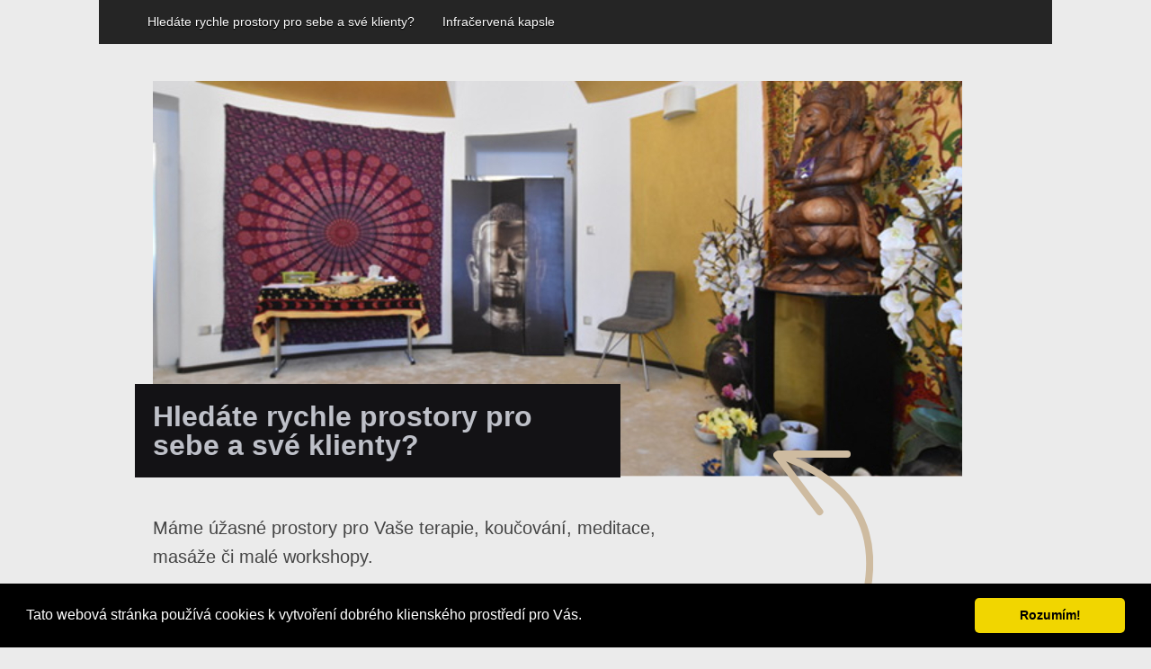

--- FILE ---
content_type: text/html; charset=UTF-8
request_url: https://epigencentrum.cz/
body_size: 7049
content:
<!DOCTYPE html>
<!--[if lt IE 7 ]><html class="ie ie6 fixed-width-page" lang="cs"> <![endif]-->
<!--[if IE 7 ]><html class="ie ie7 fixed-width-page" lang="cs"> <![endif]-->
<!--[if IE 8 ]><html class="ie ie8 fixed-width-page" lang="cs"> <![endif]-->
<!--[if (gte IE 9)|!(IE)]><!--><html class="fixed-width-page" lang="cs"> <!--<![endif]-->
<head>
<meta http-equiv="Content-Type" content="text/html; charset=UTF-8" />
<link rel="profile" href="https://gmpg.org/xfn/11" />
<meta name="viewport" content="width=device-width, initial-scale=1, maximum-scale=1" />

<link rel="pingback" href="https://epigencentrum.cz/xmlrpc.php" />


<!-- OptimizePress SEO options -->
<title>Hledáte rychle prostory pro sebe a své klienty? &mdash; Epigen Centrum</title>
<meta name="description" content="Máme úžasné prostory pro Vaše terapie, koučování, meditace, masáže či malé workshopy. Tyto sdílené prostory jsou vhodné pro pozitivně naladěné lidi. Naším cílem je vytvořit pro Vaše klienty příjemně harmonické místo, kam se budou rádi vracet." />
<meta property="og:type" content="article" />
<meta property="og:url" content="https://epigencentrum.cz/" />
<meta property="og:title" content="Hledáte rychle prostory pro sebe a své klienty?" />
<meta property="og:description" content="Máme úžasné prostory pro Vaše terapie, koučování, meditace, masáže či malé workshopy. Tyto sdílené prostory jsou vhodné pro pozitivně naladěné lidi. Naším cílem je vytvořit pro Vaše klienty příjemně harmonické místo, kam se budou rádi vracet." />
<meta property="og:image" content="https://epigencentrum.cz/wp-content/uploads/2019/09/hledate-rychle-prostory-pro-sebe-a-sve-klienty-1200x628.jpg" />
<!-- OptimizePress SEO options end -->
<title>Epigen Centrum &#8211; EPIGEN CENTRUM je místem vzdělání a osobního rozvoje. Poskytuje nejen terapeutické služby, ale i pořádá semináře, workshopy a odborné výcviky po celé Česko-slovenské republice. Sdružuje odborníky a experty z různých oborů s akcentem na celostní přístup k člověku. Zabýváme se metodami, které rozvíjí psychickou, fyzickou harmonii a odstraňují psychomatické příčiny vnitřních emočních bloků. Napomáháme řadou metod a technik k rozvoji vědomého, produktivního a efektivního byznysu.</title>

<link rel="shortcut icon" href="https://epigencentrum.cz/wp-content/uploads/2018/01/favicon.png" />
<link rel="alternate" type="application/rss+xml" title="Epigen Centrum &raquo; RSS zdroj" href="https://epigencentrum.cz/feed/" />
<script>
  (function(i,s,o,g,r,a,m){i['GoogleAnalyticsObject']=r;i[r]=i[r]||function(){
  (i[r].q=i[r].q||[]).push(arguments)},i[r].l=1*new Date();a=s.createElement(o),
  m=s.getElementsByTagName(o)[0];a.async=1;a.src=g;m.parentNode.insertBefore(a,m)
  })(window,document,'script','https://www.google-analytics.com/analytics.js','ga');

  ga('create', 'UA-88063102-9', 'auto');
  ga('send', 'pageview');
</script>

<link rel="stylesheet" type="text/css" href="//cdnjs.cloudflare.com/ajax/libs/cookieconsent2/3.0.3/cookieconsent.min.css" />
<script src="//cdnjs.cloudflare.com/ajax/libs/cookieconsent2/3.0.3/cookieconsent.min.js"></script>
<script>
window.addEventListener("load", function(){
window.cookieconsent.initialise({
  "palette": {
    "popup": {
      "background": "#000"
    },
    "button": {
      "background": "#f1d600"
    }
  },
  "showLink": false,
  "theme": "classic",
  "content": {
    "message": "Tato webová stránka používá cookies k vytvoření dobrého klienského prostředí pro Vás.",
    "dismiss": "Rozumím!"
  }
})});
</script><link rel='stylesheet' id='wp-block-library-css'  href='https://epigencentrum.cz/wp-includes/css/dist/block-library/style.min.css?ver=5.4.18' type='text/css' media='all' />
<link rel='stylesheet' id='xmas-advent-calendar-css'  href='https://epigencentrum.cz/wp-content/plugins/xmas-advent-calendar/public/css/xmas-advent-calendar-public.css?ver=1.0.2' type='text/css' media='all' />
<link rel='stylesheet' id='op_map_custom-css'  href='https://epigencentrum.cz/wp-content/plugins/optimizePressPlusPack/css/elements/op_map.min.css?ver=1.1.10' type='text/css' media='all' />
<link rel='stylesheet' id='optimizepress-page-style-css'  href='https://epigencentrum.cz/wp-content/plugins/optimizePressPlugin/pages/marketing/2/style.min.css?ver=2.5.17.1' type='text/css' media='all' />
<link rel='stylesheet' id='optimizepress-default-css'  href='https://epigencentrum.cz/wp-content/plugins/optimizePressPlugin/lib/assets/default.min.css?ver=2.5.17.1' type='text/css' media='all' />
<link rel='stylesheet' id='ws-plugin--optimizemember-css'  href='https://epigencentrum.cz/wp-content/plugins/optimizeMember/optimizeMember-o.php?ws_plugin__optimizemember_css=1&#038;qcABC=1&#038;ver=1.2.9-1.2.9-1892338457' type='text/css' media='all' />
<link rel='stylesheet' id='optimizepressplus-pack-css-front-all-css'  href='https://epigencentrum.cz/wp-content/plugins/optimizePressPlusPack/css/elements/opplus-front-all.min.css?ver=1.1.10' type='text/css' media='all' />
<script>if (document.location.protocol != "https:") {document.location = document.URL.replace(/^http:/i, "https:");}</script><script type='text/javascript' src='https://epigencentrum.cz/wp-includes/js/jquery/jquery.js?ver=1.12.4-wp'></script>
<script type='text/javascript' src='https://epigencentrum.cz/wp-includes/js/jquery/jquery-migrate.min.js?ver=1.4.1'></script>
<script type='text/javascript'>
/* <![CDATA[ */
var OptimizePress = {"ajaxurl":"https:\/\/epigencentrum.cz\/wp-admin\/admin-ajax.php","SN":"optimizepress","version":"2.5.17.1","script_debug":".min","localStorageEnabled":"","wp_admin_page":"","op_live_editor":"1","op_page_builder":"1","op_create_new_page":"","imgurl":"https:\/\/epigencentrum.cz\/wp-content\/plugins\/optimizePressPlugin\/lib\/images\/","OP_URL":"https:\/\/epigencentrum.cz\/wp-content\/plugins\/optimizePressPlugin\/","OP_JS":"https:\/\/epigencentrum.cz\/wp-content\/plugins\/optimizePressPlugin\/lib\/js\/","OP_PAGE_BUILDER_URL":"","include_url":"https:\/\/epigencentrum.cz\/wp-includes\/","op_autosave_interval":"300","op_autosave_enabled":"N","paths":{"url":"https:\/\/epigencentrum.cz\/wp-content\/plugins\/optimizePressPlugin\/","img":"https:\/\/epigencentrum.cz\/wp-content\/plugins\/optimizePressPlugin\/lib\/images\/","js":"https:\/\/epigencentrum.cz\/wp-content\/plugins\/optimizePressPlugin\/lib\/js\/","css":"https:\/\/epigencentrum.cz\/wp-content\/plugins\/optimizePressPlugin\/lib\/css\/"},"social":{"twitter":"optimizepress","facebook":"optimizepress","googleplus":"111273444733787349971"},"flowplayerHTML5":"https:\/\/epigencentrum.cz\/wp-content\/plugins\/optimizePressPlugin\/lib\/modules\/blog\/video\/flowplayer\/flowplayer.swf","flowplayerKey":"","flowplayerLogo":"","mediaelementplayer":"https:\/\/epigencentrum.cz\/wp-content\/plugins\/optimizePressPlugin\/lib\/modules\/blog\/video\/mediaelement\/","pb_unload_alert":"This page is asking you to confirm that you want to leave - data you have entered may not be saved.","pb_save_alert":"Please make sure you are happy with all of your options as some options will not be able to be changed for this page later.","search_default":"Search...","ems_providers":{"mailchimp":"MailChimp"},"optimizemember":{"enabled":true,"version":"1.2.9"},"OP_LEADS_URL":"https:\/\/my.optimizeleads.com\/","OP_LEADS_THEMES_URL":"https:\/\/my.optimizeleads.com\/build\/themes\/","map":{"gmapsApiKey":""},"oppp":{"version":"1.1.10","path":"https:\/\/epigencentrum.cz\/wp-content\/plugins\/optimizePressPlusPack\/"}};
/* ]]> */
</script>
<script type='text/javascript' src='https://epigencentrum.cz/wp-content/plugins/optimizePressPlugin/lib/js/op-jquery-base-all.min.js?ver=2.5.17.1'></script>
<script type='text/javascript'>
/* <![CDATA[ */
var epigencentrum = {"ajax_url":"https:\/\/epigencentrum.cz\/wp-admin\/admin-ajax.php"};
/* ]]> */
</script>
<script type='text/javascript' src='https://epigencentrum.cz/wp-content/plugins/epigencentrum/js/epigencentrum.js?ver=aaa'></script>
<script type='text/javascript' src='https://epigencentrum.cz/wp-content/plugins/xmas-advent-calendar/public/js/xmas-advent-calendar-public.js?ver=1.0.2'></script>
<script type='text/javascript' src='https://epigencentrum.cz/wp-content/plugins/optimizePressPlugin/lib/js/op-front-all.min.js?ver=2.5.17.1'></script>
<script type='text/javascript'>
/* <![CDATA[ */
var _zxcvbnSettings = {"src":"https:\/\/epigencentrum.cz\/wp-includes\/js\/zxcvbn.min.js"};
/* ]]> */
</script>
<script type='text/javascript' src='https://epigencentrum.cz/wp-includes/js/zxcvbn-async.min.js?ver=1.0'></script>
<script type='text/javascript'>
/* <![CDATA[ */
var pwsL10n = {"unknown":"Nezn\u00e1m\u00e1 s\u00edla hesla","short":"P\u0159\u00edli\u0161 jednoduch\u00e9","bad":"Nedostate\u010dn\u00e9","good":"Pr\u016fm\u011brn\u00e9","strong":"Bezpe\u010dn\u00e9","mismatch":"Hesla nesouhlas\u00ed"};
/* ]]> */
</script>
<script type='text/javascript' src='https://epigencentrum.cz/wp-admin/js/password-strength-meter.min.js?ver=5.4.18'></script>
<script type='text/javascript' src='https://epigencentrum.cz/wp-content/plugins/optimizeMember/optimizeMember-o.php?ws_plugin__optimizemember_js_w_globals=1&#038;qcABC=1&#038;ver=1.2.9-1.2.9-1892338457'></script>
<link rel='https://api.w.org/' href='https://epigencentrum.cz/wp-json/' />
<link rel="EditURI" type="application/rsd+xml" title="RSD" href="https://epigencentrum.cz/xmlrpc.php?rsd" />
<link rel="wlwmanifest" type="application/wlwmanifest+xml" href="https://epigencentrum.cz/wp-includes/wlwmanifest.xml" /> 
<meta name="generator" content="WordPress 5.4.18" />
<link rel="canonical" href="https://epigencentrum.cz/" />
<link rel='shortlink' href='https://epigencentrum.cz/' />
<link rel="alternate" type="application/json+oembed" href="https://epigencentrum.cz/wp-json/oembed/1.0/embed?url=https%3A%2F%2Fepigencentrum.cz%2F" />
<link rel="alternate" type="text/xml+oembed" href="https://epigencentrum.cz/wp-json/oembed/1.0/embed?url=https%3A%2F%2Fepigencentrum.cz%2F&#038;format=xml" />
<script>!function(f,b,e,v,n,t,s){if(f.fbq)return;n=f.fbq=function(){n.callMethod?n.callMethod.apply(n,arguments):n.queue.push(arguments)};if(!f._fbq)f._fbq=n;n.push=n;n.loaded=!0;n.version='2.0';n.queue=[];t=b.createElement(e);t.async=!0;t.src=v;s=b.getElementsByTagName(e)[0];s.parentNode.insertBefore(t,s)}(window,document,'script','https://connect.facebook.net/en_US/fbevents.js');fbq('init','153498685201574');fbq('track','PageView')</script><noscript><img height="1" width="1" style="display:none" src="https://www.facebook.com/tr?id=153498685201574&ev=PageView&noscript=1" /></noscript>
        <!--[if (gte IE 6)&(lte IE 8)]>
            <script type="text/javascript" src="https://epigencentrum.cz/wp-content/plugins/optimizePressPlugin/lib/js/selectivizr-1.0.2-min.js?ver=1.0.2"></script>
        <![endif]-->
        <!--[if lt IE 9]>
            <script src="https://epigencentrum.cz/wp-content/plugins/optimizePressPlugin/lib/js//html5shiv.min.js"></script>
        <![endif]-->
    
            <style type="text/css" id="op_header_css">
            .latest-post .continue-reading a, .post-content .continue-reading a, .older-post .continue-reading a,.main-content-area .single-post-content a,.featured-panel a,.sub-footer a, .main-sidebar a, .toggle-panel .toggle-panel-toggle-text{text-decoration:none}.latest-post .continue-reading a:hover, .post-content .continue-reading a:hover, .older-post .continue-reading a:hover,.main-content-area .single-post-content a:hover,.featured-panel a:hover,.sub-footer a:hover, .main-sidebar a:hover, .toggle-panel .toggle-panel-toggle-text:hover{text-decoration:none}a, a:visited, a:link{text-decoration:none}a:hover{text-decoration:none}.featured-panel a{text-decoration:none}.featured-panel a:hover{text-decoration:none}body{background-color:#EBEBEB !important}a,a:visited{text-decoration:none}a:hover{text-decoration:none}.footer-navigation ul li a{text-decoration:none}.footer-navigation ul li a:hover{text-decoration:none}.footer a{text-decoration:none}.footer a:hover{text-decoration:none}.footer small.footer-copyright a{text-decoration:none}.footer small.footer-copyright a:hover{text-decoration:none}.footer small.footer-disclaimer a{text-decoration:none}.footer small.footer-disclaimer a:hover{text-decoration:none}
            </style>
            <style type="text/css">.banner.no-logo { display: none; }</style><link rel="icon" href="https://epigencentrum.cz/wp-content/uploads/2017/12/cropped-epigen-centrum-logo-500x500-1-32x32.png" sizes="32x32" />
<link rel="icon" href="https://epigencentrum.cz/wp-content/uploads/2017/12/cropped-epigen-centrum-logo-500x500-1-192x192.png" sizes="192x192" />
<link rel="apple-touch-icon" href="https://epigencentrum.cz/wp-content/uploads/2017/12/cropped-epigen-centrum-logo-500x500-1-180x180.png" />
<meta name="msapplication-TileImage" content="https://epigencentrum.cz/wp-content/uploads/2017/12/cropped-epigen-centrum-logo-500x500-1-270x270.png" />
</head>
<body data-rsssl=1 class="home page-template-default page page-id-5895 op-live-editor-page op-plugin">
    <div class="container main-content">
                <div class="banner no-logo">
            <div class="fixed-width cf">
                <div class="site-logo"><div class="site-title"><a href="https://epigencentrum.cz/" title="Epigen Centrum" rel="home">Epigen Centrum</a></div><div class="site-description">EPIGEN CENTRUM je místem vzdělání a osobního rozvoje. Poskytuje nejen terapeutické služby, ale i pořádá semináře, workshopy a odborné výcviky po celé Česko-slovenské republice. Sdružuje odborníky a experty z různých oborů s akcentem na celostní přístup k člověku. Zabýváme se metodami, které rozvíjí psychickou, fyzickou harmonii a odstraňují psychomatické příčiny vnitřních emočních bloků. Napomáháme řadou metod a technik k rozvoji vědomého, produktivního a efektivního byznysu.</div></div>            </div>
        </div>
                <div class="nav-bar-below op-page-header cf">
            <div class="fixed-width">
                <div class="twentyfour columns">
                    
                            <style>
                                .op-page-header .navigation #navigation-below a{
                                    
                                }
                            </style>
                        
                    <nav class="navigation">
                        <ul id="navigation-below"><li id="menu-item-6078" class="menu-item menu-item-type-post_type menu-item-object-page menu-item-home current-menu-item page_item page-item-5895 current_page_item menu-item-6078 active "><a href="https://epigencentrum.cz/" aria-current="page">Hledáte rychle prostory pro sebe a své klienty?</a></li>
<li id="menu-item-6077" class="menu-item menu-item-type-post_type menu-item-object-page menu-item-6077"><a href="https://epigencentrum.cz/infracervena-kapsle/">Infračervená kapsle</a></li>

                        </ul>
                    </nav>                </div>
            </div>
        </div>
        <div id="content_area" class=""><div style='background:#EBEBEB;background:-webkit-gradient(linear, left top, left bottom, color-stop(0%, #EBEBEB), color-stop(100%, #EBEBEB));background:-webkit-linear-gradient(top, #EBEBEB 0%, #EBEBEB 100%);background:-moz-linear-gradient(top, #EBEBEB 0%, #EBEBEB 100%);background:-ms-linear-gradient(top, #EBEBEB 0%, #EBEBEB 100%);background:-o-linear-gradient(top, #EBEBEB 0%, #EBEBEB 100%);background:linear-gradient(to bottom, #EBEBEB 0%, #EBEBEB 100%);filter:progid:DXImageTransform.Microsoft.gradient(startColorstr=#EBEBEB, endColorstr=#EBEBEB, GradientType=0);padding-top:40px;padding-bottom:0px;border-top-width:px;border-top-style:solid;border-top-color:;border-bottom-width:px;border-bottom-style:solid;border-bottom-color:;'  class="row one-column cf ui-sortable section   " id="le_body_row_1" data-style="[base64]"><div class="op-row-video-background-wrap"><div class="op-video-background-overlay"></div><video class="op-video-background" preload="auto" loop autoplay muted="true" data-muted="false"></video></div><div class="fixed-width"><div class="one-column column cols" id="le_body_row_1_col_1"></div></div></div><div style='background:#EBEBEB;background:-webkit-gradient(linear, left top, left bottom, color-stop(0%, #EBEBEB), color-stop(100%, #EBEBEB));background:-webkit-linear-gradient(top, #EBEBEB 0%, #EBEBEB 100%);background:-moz-linear-gradient(top, #EBEBEB 0%, #EBEBEB 100%);background:-ms-linear-gradient(top, #EBEBEB 0%, #EBEBEB 100%);background:-o-linear-gradient(top, #EBEBEB 0%, #EBEBEB 100%);background:linear-gradient(to bottom, #EBEBEB 0%, #EBEBEB 100%);filter:progid:DXImageTransform.Microsoft.gradient(startColorstr=#EBEBEB, endColorstr=#EBEBEB, GradientType=0);padding-top:440px;padding-bottom:0px;border-top-width:px;border-top-style:solid;border-top-color:;border-bottom-width:px;border-bottom-style:solid;border-bottom-color:;'  class="row one-column cf ui-sortable section   " id="le_body_row_2" data-style="[base64]"><div class="op-row-video-background-wrap"><div class="op-video-background-overlay"></div><video class="op-video-background" preload="auto" loop autoplay muted="true" data-muted="false"></video></div><div class="fixed-width"><div class="one-column column cols" id="le_body_row_2_col_1"><div class="element-container cf" data-style="" id="le_body_row_2_col_1_el_1"><div class="element"> <div class="op-custom-html-block"><div style="position: absolute; left: 0px; top: -440px; width: 100%; max-width: 900px; max-height: 440px;"><img src="https://epigencentrum.cz/wp-content/uploads/2019/09/hledate-rychle-prostory-pro-sebe-a-sve-klienty.jpg"/></div></div> </div></div><div class="element-container cf" data-style="" id="le_body_row_2_col_1_el_2"><div class="element"> <div class="op-custom-html-block"><div style="position: absolute; left: -20px; bottom: 0; background-color: #131215; padding: 20px; font-size: 32px; font-weight: bold; color: #BEC0C8; max-width: 500px; line-height: 1;">Hledáte rychle prostory pro sebe a své klienty?</div></div> </div></div></div></div></div><div style='background:#EBEBEB;background:-webkit-gradient(linear, left top, left bottom, color-stop(0%, #EBEBEB), color-stop(100%, #EBEBEB));background:-webkit-linear-gradient(top, #EBEBEB 0%, #EBEBEB 100%);background:-moz-linear-gradient(top, #EBEBEB 0%, #EBEBEB 100%);background:-ms-linear-gradient(top, #EBEBEB 0%, #EBEBEB 100%);background:-o-linear-gradient(top, #EBEBEB 0%, #EBEBEB 100%);background:linear-gradient(to bottom, #EBEBEB 0%, #EBEBEB 100%);filter:progid:DXImageTransform.Microsoft.gradient(startColorstr=#EBEBEB, endColorstr=#EBEBEB, GradientType=0);padding-top:20px;padding-bottom:20px;border-top-width:0px;border-top-style:solid;border-top-color:;border-bottom-width:0px;border-bottom-style:solid;border-bottom-color:;'  class="row three-columns cf ui-sortable section   " id="le_body_row_3" data-style="[base64]"><div class="op-row-video-background-wrap"><div class="op-video-background-overlay"></div><video class="op-video-background" preload="auto" loop autoplay muted="true" data-muted="false"></video></div><div class="fixed-width"><div class="two-thirds column cols" id="le_body_row_3_col_1"><div class="element-container cf" data-style="" id="le_body_row_3_col_1_el_1"><div class="element"> <div style="height:20px"></div> </div></div><div class="element-container cf" data-style="" id="le_body_row_3_col_1_el_2"><div class="element"> <div class="op-text-block" style="width:100%;text-align: left;"><p style='font-size:20px;'>Máme úžasné prostory pro Vaše terapie, koučování, meditace, masáže či malé workshopy.</p>
</div> </div></div><div class="element-container cf" data-style="" id="le_body_row_3_col_1_el_3"><div class="element"> <div style="height:20px"></div> </div></div><div class="element-container cf" data-style="" id="le_body_row_3_col_1_el_4"><div class="element"> <div class="op-text-block" style="width:100%;text-align: left;"><p style='font-size:20px;'>Tyto sdílené prostory jsou vhodné pro pozitivně naladěné lidi. Naším cílem je vytvořit pro Vaše klienty příjemně harmonické místo, kam se budou rádi vracet.</p>
</div> </div></div><div class="element-container cf" data-style="" id="le_body_row_3_col_1_el_5"><div class="element"> <div class="op-custom-html-block"><div><a href="https://epigencentrum.cz/wp-content/uploads/2019/09/hledate-rychle-prostory-pro-sebe-a-sve-klienty-foto-01.jpg" target="_new"><img style="display: block; width: 100%; max-width: 300px;" src="https://epigencentrum.cz/wp-content/uploads/2019/09/hledate-rychle-prostory-pro-sebe-a-sve-klienty-foto-01-300x200.jpg"/></a></div></div> </div></div><div class="element-container cf obrazek02" data-style="eyJhZHZhbmNlZENsYXNzIjoib2JyYXplazAyIiwiZXh0cmFzIjp7ImFuaW1hdGlvbkVmZmVjdCI6IiIsImFuaW1hdGlvbkRpcmVjdGlvbiI6bnVsbCwiYW5pbWF0aW9uRGVsYXkiOiIifX0=" id="le_body_row_3_col_1_el_6"><div class="element"><div class="op-custom-html-block"><div><a href="https://epigencentrum.cz/wp-content/uploads/2019/09/hledate-rychle-prostory-pro-sebe-a-sve-klienty-foto-02.jpg" target="_new"><img style="display: block; width: 100%; max-width: 150px;" src="https://epigencentrum.cz/wp-content/uploads/2019/09/hledate-rychle-prostory-pro-sebe-a-sve-klienty-foto-02-150x100.jpg"/></a></div></div></div></div><div class="element-container cf" data-style="" id="le_body_row_3_col_1_el_7"><div class="element"> <div class="op-text-block" style="width:100%;text-align: left;"><p style='font-size:12px;'>*Klikněte na obrázek pro zvětšení</p>
</div> </div></div><div class="element-container cf" data-style="" id="le_body_row_3_col_1_el_8"><div class="element"> <div class="op-custom-html-block"><div style="font-size: 26px; font-weight: bold; line-height: 1;">Víme, že se Vám tu bude líbit ...</div></div> </div></div><div class="element-container cf" data-style="" id="le_body_row_3_col_1_el_9"><div class="element"> <div style="height:20px"></div> </div></div><div class="element-container cf" data-style="" id="le_body_row_3_col_1_el_10"><div class="element"> <div class="op-text-block" style="width:100%;text-align: left;"><p style='font-size:20px;'>Kontaktujte nás telefonicky <strong>+420 / 603 417 006</strong> nebo přes email <strong>monika@epigencentrum.cz</strong></p>
</div> </div></div></div><div class="one-third column cols narrow" id="le_body_row_3_col_2"><div class="element-container cf sipka hide-mobile" data-style="eyJhZHZhbmNlZENsYXNzIjoic2lwa2EiLCJoaWRlTW9iaWxlIjoxLCJleHRyYXMiOnsiYW5pbWF0aW9uRWZmZWN0IjoiIiwiYW5pbWF0aW9uRGlyZWN0aW9uIjpudWxsLCJhbmltYXRpb25EZWxheSI6IiJ9fQ==" id="le_body_row_3_col_2_el_1"><div class="element"><div class="op-custom-html-block"><div style="position: relative; top: -50px; left: 50px; margin-bottom: -40px;"><img style="display: block; width: 100%; max-width: 111px;" src="https://epigencentrum.cz/wp-content/uploads/2019/09/sipka-111x161.png"/></div></div></div></div><div class="element-container cf" data-style="" id="le_body_row_3_col_2_el_2"><div class="element"> <div class="op-custom-html-block"><div style="font-size: 26px; font-weight: bold; line-height: 1;">Tento prostor je kousek
od stanice metra Anděl</div></div> </div></div><div class="element-container cf" data-style="" id="le_body_row_3_col_2_el_3"><div class="element"> <div style="height:20px"></div> </div></div><div class="element-container cf" data-style="" id="le_body_row_3_col_2_el_4"><div class="element"> <div class="op-text-block" style="width:100%;text-align: left;padding-bottom:0px;"><p style='font-size:20px;'>Holečkova 9 ( nebo Drtinova 19 )<br />
150 00 - Praha 5</p>
</div> </div></div><div class="element-container cf" data-style="" id="le_body_row_3_col_2_el_5"><div class="element"> <div class="op-custom-html-block"><div><a href="https://epigencentrum.cz/wp-content/uploads/2019/09/hledate-rychle-prostory-pro-sebe-a-sve-klienty-foto-03.jpg" target="_new"><img style="display: block; width: 100%; max-width: 300px;" src="https://epigencentrum.cz/wp-content/uploads/2019/09/hledate-rychle-prostory-pro-sebe-a-sve-klienty-foto-03-300x200.jpg"/></a></div></div> </div></div><div class="element-container cf" data-style="" id="le_body_row_3_col_2_el_6"><div class="element"> <div style="height:20px"></div> </div></div><div class="element-container cf" data-style="" id="le_body_row_3_col_2_el_7"><div class="element"> <div class="op-custom-html-block"><div><a href="https://epigencentrum.cz/wp-content/uploads/2019/09/hledate-rychle-prostory-pro-sebe-a-sve-klienty-foto-04.jpg" target="_new"><img style="display: block; width: 100%; max-width: 150px;" src="https://epigencentrum.cz/wp-content/uploads/2019/09/hledate-rychle-prostory-pro-sebe-a-sve-klienty-foto-04-150x100.jpg"/></a></div></div> </div></div></div></div></div><div style='background:#EBEBEB;background:-webkit-gradient(linear, left top, left bottom, color-stop(0%, #EBEBEB), color-stop(100%, #EBEBEB));background:-webkit-linear-gradient(top, #EBEBEB 0%, #EBEBEB 100%);background:-moz-linear-gradient(top, #EBEBEB 0%, #EBEBEB 100%);background:-ms-linear-gradient(top, #EBEBEB 0%, #EBEBEB 100%);background:-o-linear-gradient(top, #EBEBEB 0%, #EBEBEB 100%);background:linear-gradient(to bottom, #EBEBEB 0%, #EBEBEB 100%);filter:progid:DXImageTransform.Microsoft.gradient(startColorstr=#EBEBEB, endColorstr=#EBEBEB, GradientType=0);padding-top:40px;padding-bottom:0px;border-top-width:px;border-top-style:solid;border-top-color:;border-bottom-width:px;border-bottom-style:solid;border-bottom-color:;'  class="row one-column cf ui-sortable section   " id="le_body_row_4" data-style="[base64]"><div class="op-row-video-background-wrap"><div class="op-video-background-overlay"></div><video class="op-video-background" preload="auto" loop autoplay muted="true" data-muted="false"></video></div><div class="fixed-width"><div class="one-column column cols" id="le_body_row_4_col_1"><div class="element-container cf" data-style="" id="le_body_row_4_col_1_el_1"><div class="element"> <div class="op-custom-html-block"><style>
.obrazek02 .op-custom-html-block > div {
  position: relative; top: -100px; left: 320px; margin-bottom: -100px;
}

@media only screen and (max-width: 767px) {
  .sipka { display: none; }
  .obrazek02 .op-custom-html-block > div {
      position: static; top: 0px; left: 0px;  margin-top: 20px; margin-bottom: 0px;
  }
}
</style></div> </div></div></div></div></div></div>    </div>
<script type="text/javascript">var ab_instance = 2871; var ab_inzerent = 3; var ab_kampan = 1;</script><script src="https://c2871.affilbox.cz/js/module/tracking-v2.js" type="text/javascript" async defer></script><script type='text/javascript' src='https://epigencentrum.cz/wp-includes/js/jquery/ui/core.min.js?ver=1.11.4'></script>
<script type='text/javascript' src='https://epigencentrum.cz/wp-includes/js/jquery/ui/widget.min.js?ver=1.11.4'></script>
<script type='text/javascript' src='https://epigencentrum.cz/wp-includes/js/jquery/ui/accordion.min.js?ver=1.11.4'></script>
<script type='text/javascript' src='https://epigencentrum.cz/wp-content/plugins/optimizePressPlusPack/js/elements/opplus-front-all.min.js?ver=1.1.10'></script>
<script type='text/javascript' src='https://epigencentrum.cz/wp-includes/js/wp-embed.min.js?ver=5.4.18'></script>
<script type='text/javascript' src='https://epigencentrum.cz/wp-content/plugins/optimizePressPlugin/lib/js/menus.min.js?ver=2.5.17.1'></script>
</body>
</html>

--- FILE ---
content_type: text/css
request_url: https://epigencentrum.cz/wp-content/plugins/xmas-advent-calendar/public/css/xmas-advent-calendar-public.css?ver=1.0.2
body_size: 2472
content:
/**
 * All of the CSS for your public-facing functionality should be
 * included in this file.
 */
@font-face {
    font-family: 'titan_oneregular';
    src: url('../fonts/titanone-regular-webfont.eot');
    src: url('../fonts/titanone-regular-webfont.eot?#iefix') format('embedded-opentype'),
         url('../fonts/titanone-regular-webfont.woff2') format('woff2'),
         url('../fonts/titanone-regular-webfont.woff') format('woff'),
         url('../fonts/titanone-regular-webfont.ttf') format('truetype'),
         url('../fonts/titanone-regular-webfont.svg#titan_oneregular') format('svg');
    font-weight: normal;
    font-style: normal;
}

@import url('https://fonts.googleapis.com/css?family=Shrikhand');

/* calendar */
.xmas-advent-calendar__wrapper, .xmas-advent-calendar__wrapper * {
    box-sizing: border-box;
}

.xmas-advent-calendar__wrapper {
    line-height: 1.4;
    box-sizing: border-box;
}

.xmas-advent-calendar__wrapper--side-sticky {
	position: fixed;
	top: 0px;
	bottom: 0px;
	left: auto;
	right: 0px;
	width: 340px;
    height: 340px;
    margin: auto;
    padding: 10px;
    background-color: antiquewhite;
    border-radius: 8px;
    z-index: 9999;
    -webkit-transform: translateX(340px);  /* Chrome, Opera 15+, Safari 3.1+ */
    -ms-transform: translateX(340px);  /* IE 9 */
    transform: translateX(340px);  /* Firefox 16+, IE 10+, Opera */
    -webkit-transition: all 500ms ease-out;
    -moz-transition: all 500ms ease-out;
    -o-transition: all 500ms ease-out;
    transition: all 500ms ease-out;
 }

.xmas-advent-calendar__wrapper--big {
    max-width: 900px;
    max-height: 900px;
    margin: 20px auto!important;
    width: 100vw;
    height: 100vw;
    padding: 1%;
    border-radius: 2%;
}

.xmas-advent-calendar__wrapper--big .xmas-advent-calendar__wrapper-toggle {
    display: none;
}

.xmas-advent-calendar__wrapper--big .xmas-advent-calendar__day-wrapper {
    width: 20%;
    height: 20%;
    background-image: url(../images/xmas-advent-calendar-open-day-big.png);
    background-size: 89% 89%;
    background-repeat: no-repeat;
    background-position: 49% 49%;
}

.xmas-advent-calendar__wrapper--big .xmas-advent-calendar__day-background {
    width: 100%;
    height: 100%;
}

.xmas-advent-calendar__wrapper--big .xmas-advent-calendar__day {
    height: 120%!important;
    width: 120%!important;
    max-width: 120%!important;
    margin-left: -10%!important;
    margin-top: -10%!important;
}

.xmas-advent-calendar__wrapper--big .xmas-advent-calendar__day-text {
    position: absolute;
    top: 20px;
    left: 20px;
    width: 62%!important;
    height: 60%!important;
    font-size: 7vw!important;
    /* font-family: 'titan_oneregular'; */
    font-family: 'Shrikhand', cursive;
    color: white;
    text-align: center;
    -webkit-touch-callout: none;
    -webkit-user-select: none;
    -khtml-user-select: none;
    -moz-user-select: none;
    -ms-user-select: none;
    user-select: none;
    cursor: default;
}

@media (min-width: 900px) {
    .xmas-advent-calendar__wrapper--big .xmas-advent-calendar__day-text {
        font-size: 74px!important;
    }
}

.xmas-advent-calendar__wrapper--shown {
    -webkit-transform: translateX(10px)!important;  /* Chrome, Opera 15+, Safari 3.1+ */
    -ms-transform: translateX(10px)!important;  /* IE 9 */
    transform: translateX(10px)!important;  /* Firefox 16+, IE 10+, Opera */
    -webkit-transition: all 500ms ease-out!important;
    -moz-transition: all 500ms ease-out!important;
    -o-transition: all 500ms ease-out!important;
    transition: all 500ms ease-out!important;
 }

.xmas-advent-calendar__wrapper-toggle {
    position: absolute;
    left: -76px;
    top: 45px;
    cursor: pointer;
}

.xmas-advent-calendar__wrapper-toggle img {
    width: auto;
    height: auto;
    margin: 0;
}

.xmas-advent-calendar__day {
    height: 76px;
    width: 76px;
    max-width: 76px;
    margin-left: -6px;
    margin-top: -6px;
 }
 
 .xmas-advent-calendar__day-wrapper--allowed, .xmas-advent-calendar__day-background, .xmas-advent-calendar__day-wrapper--allowed .xmas-advent-calendar__day-text {
    cursor: pointer;
    -webkit-transition: all 500ms ease-out!important;
    -moz-transition: all 500ms ease-out!important;
    -o-transition: all 500ms ease-out!important;
    transition: all 500ms ease-out!important;
    -webkit-transform-origin: left;  /* Chrome, Opera 15+, Safari 3.1+ */
    -ms-transform-origin: left;  /* IE 9 */
    transform-origin: left;
 }

.xmas-advent-calendar__day-wrapper--opened {
    -webkit-transform: rotateY(85deg);  /* Chrome, Opera 15+, Safari 3.1+ */
    -ms-transform: rotateY(85deg);  /* IE 9 */
    transform: rotateY(85deg);
    -webkit-transform-origin: left;  /* Chrome, Opera 15+, Safari 3.1+ */
    -ms-transform-origin: left;  /* IE 9 */
    transform-origin: left;
    -webkit-transition: all 500ms ease-out!important;
    -moz-transition: all 500ms ease-out!important;
    -o-transition: all 500ms ease-out!important;
    transition: all 500ms ease-out!important;
}

.xmas-advent-calendar__day-wrapper {
    position: relative;
    width: 64px;
    height: 64px;
    display: inline-block;
    background-image: url(../images/xmas-advent-calendar-open-day.png);
    margin-top: -3.5px;
 }

.xmas-advent-calendar__day-background {
    position: relative;
    position: absolute;
    top: 0px;
    left: 0px;
    width: 64px;
    height: 64px;
    display: inline-block;
}

.xmas-advent-calendar__day-text {
    position: absolute;
    top: 20px;
    left: 20px;
    width: 35px;
    height: 35px;
    font-size: 22px;
    /* font-family: 'titan_oneregular'; */
    font-family: 'Shrikhand', cursive;
    color: white;
    text-shadow: 0px 0px 15px rgba(0,0,0,0.16);
    text-align: center;
    -webkit-touch-callout: none;
    -webkit-user-select: none;
    -khtml-user-select: none;
    -moz-user-select: none;
    -ms-user-select: none;
    user-select: none;
    cursor: default;
}

#xmas-advent-calendar__day-text1 {
    top: 2px;
    bottom: auto;
    left: auto;
    right: 1px;
    color: #dd5156;
}

#xmas-advent-calendar__day-text2 {
    top: auto;
    bottom: 0px;
    left: auto;
    right: 1px;
}

#xmas-advent-calendar__day-text3 {
	top: auto;
    bottom: 0px;
    left: auto;
    right: 1px;
}

#xmas-advent-calendar__day-text4 {
	top: 2px;
    bottom: auto;
    left: auto;
    right: 1px;
    color: #dd5156;
}

#xmas-advent-calendar__day-text5 {
	top: 5px;
    bottom: auto;
    left: 0px;
    right: 0px;
    margin: auto;
}

#xmas-advent-calendar__day-text6 {
	top: 0px;
    bottom: 0px;
    left: 1px;
    right: 0px;
}

#xmas-advent-calendar__day-text7 {
	top: auto;
    bottom: 8px;
    left: auto;
    right: 1px;
}

#xmas-advent-calendar__day-text8 {
	top: auto;
    bottom: 1px;
    left: auto;
    right: 6px;
    color: #dd5156;
}

#xmas-advent-calendar__day-text9 {
	top: 0px;
    bottom: 0px;
    left: auto;
    right: 1px;
    color: #dd5156;
}

#xmas-advent-calendar__day-text10 {
	top: 0px;
    bottom: 0px;
    left: auto;
    right: 1px;
}

#xmas-advent-calendar__day-text11 {
	top: auto;
    bottom: 0px;
    left: auto;
    right: 1px;
}

#xmas-advent-calendar__day-text12 {
	top: auto;
    bottom: 0px;
    left: 1px;
    right: 0px;
    color: #dd5156;
}

#xmas-advent-calendar__day-text13 {
	top: 0px;
    bottom: 0px;
    left: auto;
    right: 1px;
}

#xmas-advent-calendar__day-text14 {
	top: 0px;
    bottom: 0px;
    left: 1px;
    right: 0px;
    color: #dd5156;
}

#xmas-advent-calendar__day-text15 {
	top: 0px;
    bottom: 0px;
    left: auto;
    right: 1px;
}

#xmas-advent-calendar__day-text16 {
	top: 0px;
    bottom: 0px;
    left: 1px;
    right: 0px;
    color: #dd5156;
}

#xmas-advent-calendar__day-text17 {
	top: auto;
    bottom: 0px;
    left: auto;
    right: 1px;
}

#xmas-advent-calendar__day-text18 {
	top: auto;
    bottom: -6px;
    left: -3px;
    right: 0px;
}

#xmas-advent-calendar__day-text19 {
	top: 3px;
    bottom: 0px;
    left: -1px;
    right: 0px;
}

#xmas-advent-calendar__day-text20 {
	top: auto;
    bottom: -5px;
    left: 1px;
    right: 0px;
}

#xmas-advent-calendar__day-text21 {
	top: auto;
    bottom: 3px;
    left: auto;
    right: 5px;
}

#xmas-advent-calendar__day-text22 {
	top: auto;
    bottom: -5px;
    left: auto;
    right: 2px;
}

#xmas-advent-calendar__day-text23 {
	top: 1px;
    bottom: 0px;
    left: 3px;
    right: 0px;
}

#xmas-advent-calendar__day-text24 {
	top: auto;
    bottom: -4px;
    left: 0px;
    right: 0px;
    margin: auto;
}

#xmas-advent-calendar__day-text25 {
	top: auto;
    bottom: -1px;
    left: auto;
    right: 2px;
}

/* modal */
.xmas-advent-calendar__modal {
	position: fixed;
	top: 0;
	left: 0;
	width: 100%;
	height: 100%;
	background-color: rgba(0,0,0,0.7);
    z-index: 9999;
    opacity: 0.0;
	display: none;
    overflow-x: hidden;
    overflow-y: auto; 
}

.xmas-advent-calendar__modal__content {
	position: absolute;
	top: 165px;
	left: 0;
	bottom: 0;
	right: 0;
	width: 600px;
	height: 460px;
    max-width: 95%;
    max-height: 95%;
	margin: auto;
    padding: 20px;
    border-radius: 8px;
    background-color: #c73336;
    -webkit-transform: translateY(-2000px);  /* Chrome, Opera 15+, Safari 3.1+ */
    -ms-transform: translateY(-2000px);  /* IE 9 */
    transform: translateY(-2000px);  /* Firefox 16+, IE 10+, Opera */
}

.xmas-advent-calendar__modal__content--show {
    -webkit-transform: translateY(0px);  /* Chrome, Opera 15+, Safari 3.1+ */
    -ms-transform: translateY(0px);  /* IE 9 */
    transform: translateY(0px);  /* Firefox 16+, IE 10+, Opera */
    -webkit-transition: all 500ms ease-out;
    -moz-transition: all 500ms ease-out;
    -o-transition: all 500ms ease-out;
    transition: all 500ms ease-out;
}

body.modal-open {
    overflow: hidden;
}

.xmas-advent-calendar__modal .close-button {
    position: absolute;
    top: 5px;
    right: 5px;
    width: 30px;
    height: 30px;
    padding: 2px;
    border-radius: 50%;
    background: white;
    z-index: 10;
    cursor: pointer;
    text-align: center;
    z-index: 99999;
}

.xmas-advent-calendar__modal .close-button img {
    width: 14px;
    height: 14px;
}

.xmas-advent-calendar__modal-header {
    position: absolute;
    top: 0px;
    left: 0px;
    right: 0px;
    width: 110%;
    margin-left: -5%;
    display: none;
}

.xmas-advent-calendar__modal-header--1 {
    -webkit-transform: translateY(-80%);  /* Chrome, Opera 15+, Safari 3.1+ */
    -ms-transform: translateY(-80%);  /* IE 9 */
    transform: translateY(-80%);  /* Firefox 16+, IE 10+, Opera */
}

.xmas-advent-calendar__modal-header--1 + .xmas-advent-calendar__modal-code {
    max-height: -webkit-calc(100% - 10px);
    max-height: calc(100% - 10px);
}

.xmas-advent-calendar__modal-header--2 {
    -webkit-transform: translateY(-80%);  /* Chrome, Opera 15+, Safari 3.1+ */
    -ms-transform: translateY(-80%);  /* IE 9 */
    transform: translateY(-80%);  /* Firefox 16+, IE 10+, Opera */
}

.xmas-advent-calendar__modal-header--2 + .xmas-advent-calendar__modal-code {
    height: -webkit-calc(100% - 50px);
    height: calc(100% - 50px);
}

.xmas-advent-calendar__modal-header--3 {
    -webkit-transform: translateY(-50%);  /* Chrome, Opera 15+, Safari 3.1+ */
    -ms-transform: translateY(-50%);  /* IE 9 */
    transform: translateY(-50%);  /* Firefox 16+, IE 10+, Opera */
}

.xmas-advent-calendar__modal-header--3 + .xmas-advent-calendar__modal-code {
    max-height: -webkit-calc(100% - 40px);
    max-height: calc(100% - 40px);
}

.xmas-advent-calendar__modal-header--4 {
    -webkit-transform: translateY(-54%);  /* Chrome, Opera 15+, Safari 3.1+ */
    -ms-transform: translateY(-54%);  /* IE 9 */
    transform: translateY(-54%);  /* Firefox 16+, IE 10+, Opera */
}

.xmas-advent-calendar__modal-header--4 + .xmas-advent-calendar__modal-code {
    max-height: -webkit-calc(100% - 40px);
    max-height: calc(100% - 40px);
}

.xmas-advent-calendar__modal-header--5 {
    -webkit-transform: translateY(-61%);  /* Chrome, Opera 15+, Safari 3.1+ */
    -ms-transform: translateY(-61%);  /* IE 9 */
    transform: translateY(-61%);  /* Firefox 16+, IE 10+, Opera */
}

.xmas-advent-calendar__modal-header--5 + .xmas-advent-calendar__modal-code {
    max-height: -webkit-calc(100% - 40px);
    max-height: calc(100% - 40px);
}

.xmas-advent-calendar__modal-header--6 {
    -webkit-transform: translateY(-44%);  /* Chrome, Opera 15+, Safari 3.1+ */
    -ms-transform: translateY(-44%);  /* IE 9 */
    transform: translateY(-44%);  /* Firefox 16+, IE 10+, Opera */
}

.xmas-advent-calendar__modal-header--6 + .xmas-advent-calendar__modal-code {
    max-height: -webkit-calc(100% - 10px);
    max-height: calc(100% - 10px);
}

.xmas-advent-calendar__modal-header--7 {
    width: 100%;
    margin-left: 0;
    -webkit-transform: translateY(-49%);  /* Chrome, Opera 15+, Safari 3.1+ */
    -ms-transform: translateY(-49%);  /* IE 9 */
    transform: translateY(-49%);  /* Firefox 16+, IE 10+, Opera */
}

.xmas-advent-calendar__modal-header--7 + .xmas-advent-calendar__modal-code {
    max-height: -webkit-calc(100% - 75px);
    max-height: calc(100% - 75px);
    margin-top: 40px;
}

.xmas-advent-calendar__modal-header--8 {
    width: 100%;
    margin-left: 0;
    -webkit-transform: translateY(-41%);  /* Chrome, Opera 15+, Safari 3.1+ */
    -ms-transform: translateY(-41%);  /* IE 9 */
    transform: translateY(-41%);  /* Firefox 16+, IE 10+, Opera */
}

.xmas-advent-calendar__modal-header--8 + .xmas-advent-calendar__modal-code {
    max-height: -webkit-calc(100% - 50px);
    max-height: calc(100% - 50px);
    margin-top: 20px;
}

.xmas-advent-calendar__modal-header img {
    width: 100%;
    height: auto;
}

.xmas-advent-calendar__modal-code {
    position: absolute;
    width: -webkit-calc(100% - 40px);
    width: calc(100% - 40px);
    display: none;
    overflow: auto;
    z-index: 20;
}

.xmas-advent-calendar-subtitle {
    font-family: Verdana!important;
    color: white!important;
}

.xmas-advent-calendar-title {
    text-align: center!important;
    color: white!important;
    /* font-family: 'titan_oneregular'!important; */
    font-family: 'Shrikhand', cursive !important;
    font-size: 60px!important;
}

.xmas-advent-calendar-call-to-action-wrapper {
  margin: 0!important;
  margin-top: 60px!important;
  min-height: 34px!important;
}

.xmas-advent-calendar-call-to-action {
    background: white;
    padding: 10px 20px;
    color: #c73336!important;
    border-radius: 25px;
    text-transform: uppercase;
}

/*iframe {
    height: 355px;
    width: 560px;
}*/

/* wrapper colors */
.color-input-wrapper-1 {
    background-color: antiquewhite!important;
}

.color-input-wrapper-2 {
    background-color: #f6c244!important;
}

.color-input-wrapper-3 {
    background-color: #82b362!important;
}

.color-input-wrapper-4 {
    background-color: #445260!important;
}

.color-input-wrapper-5 {
    background-color: #b24145!important;
}

.color-input-wrapper-6 {
    background-color: #c73336!important;
}

/* snow */
#snow {
    top: -100%;
    bottom: -50px;
    left: -100%;
    right: -100%;
    z-index: 1;
    background-image: url('../images/snow1.png'), url('../images/snow3.png'), url('../images/snow2.png');
    -webkit-animation: snow 20s linear infinite;
    -moz-animation: snow 20s linear infinite;
    -ms-animation: snow 20s linear infinite;
    animation: snow 20s linear infinite;
    position: absolute;
}

/* keyframes */
@keyframes snow {
    0% {background-position: 0px 0px, 0px 0px, 0px 0px;}
    100% {background-position: 500px 1000px, 400px 400px, 300px 300px;}
}
 
@-moz-keyframes snow {
    0% {background-position: 0px 0px, 0px 0px, 0px 0px;}
    100% {background-position: 500px 1000px, 400px 400px, 300px 300px;}
}
 
@-webkit-keyframes snow {
    0% {background-position: 0px 0px, 0px 0px, 0px 0px;}
    100% {background-position: 500px 1000px, 400px 400px, 300px 300px;}
}
 
@-ms-keyframes snow {
    0% {background-position: 0px 0px, 0px 0px, 0px 0px;}
    100% {background-position: 500px 1000px, 400px 400px, 300px 300px;}
}


--- FILE ---
content_type: text/css
request_url: https://epigencentrum.cz/wp-content/plugins/optimizePressPlugin/pages/marketing/2/style.min.css?ver=2.5.17.1
body_size: 11784
content:
/*! fancyBox v2.1.5 fancyapps.com | fancyapps.com/fancybox/#license */.fancybox-image,.fancybox-inner,.fancybox-nav,.fancybox-nav span,.fancybox-outer,.fancybox-skin,.fancybox-tmp,.fancybox-wrap,.fancybox-wrap iframe,.fancybox-wrap object{padding:0;margin:0;border:0;outline:0;vertical-align:top}.fancybox-wrap{top:0;left:0}.fancybox-skin{position:relative;background:#f9f9f9;color:#444;text-shadow:none;border:1px solid #000}.op-live-editor-page .fancybox-skin,.op-popup-fancybox .fancybox-skin{border:none}.fancybox-inner,.fancybox-outer{position:relative}.fancybox-inner{overflow:hidden}.fancybox-type-iframe .fancybox-inner{-webkit-overflow-scrolling:touch}.fancybox-error{color:#444;font:14px/20px "Helvetica Neue",Helvetica,Arial,sans-serif;margin:0;padding:15px;white-space:nowrap}.fancybox-iframe,.fancybox-image{display:block;width:100%;height:100%}.fancybox-image{max-width:100%;max-height:100%}#epicbox .close,.fancybox-close,.fancybox-next span,.fancybox-prev span{background-image:url([data-uri]);background-size:100% 100%;-webkit-transform:translate3d(0,0,0);transform:translate3d(0,0,0);-webkit-transition:all .2s ease-in-out;transition:all .2s ease-in-out;width:44px;height:152px}#fancybox-loading,#op_loading{position:fixed;top:50%;left:50%;margin-top:-22px;margin-left:-22px;cursor:default;z-index:100010;width:44px;height:44px;background:url(../../../lib/js/fancybox/fancybox_loading.gif) center center no-repeat #000;border-radius:10px}#epicbox .close,.fancybox-close{position:absolute;top:-18px;right:-18px;width:36px;height:36px;cursor:pointer;z-index:8040}.fancybox-nav{position:absolute;top:0;width:40%;height:100%;cursor:pointer;text-decoration:none;background:url(../../../lib/js/fancybox/blank.gif);-webkit-tap-highlight-color:transparent;z-index:8040}.fancybox-prev{left:0}.fancybox-next{right:0}.fancybox-nav span{position:absolute;top:50%;width:36px;height:34px;margin-top:-18px;cursor:pointer;z-index:8040;visibility:hidden}.fancybox-prev span{left:10px;background-position:0 -36px}.fancybox-next span{right:10px;background-position:0 -72px}.fancybox-nav:hover span{visibility:visible}.fancybox-tmp{position:absolute;top:-99999px;left:-99999px;visibility:hidden;max-width:99999px;max-height:99999px;overflow:visible!important}.fancybox-lock{overflow:hidden!important;width:auto}.fancybox-lock body{overflow:hidden!important;height:auto;min-height:100%}.fancybox-lock-test{overflow-y:hidden!important}.fancybox-overlay{position:absolute;top:0;left:0;overflow:hidden;display:none;background:url([data-uri])}.fancybox-overlay-fixed{position:fixed;bottom:0;right:0}.fancybox-lock .fancybox-overlay{overflow:auto;overflow-y:hidden;overflow-x:hidden}.fancybox-title{visibility:hidden;font:400 13px/20px "Helvetica Neue",Helvetica,Arial,sans-serif;position:relative;text-shadow:none}.fancybox-opened .fancybox-title{visibility:visible}.fancybox-title-float-wrap{position:absolute;bottom:0;right:50%;margin-bottom:-35px;text-align:center}.fancybox-title-float-wrap .child{display:inline-block;margin-right:-100%;padding:2px 20px;background:0 0;background:rgba(0,0,0,.8);border-radius:15px;text-shadow:0 1px 2px #222;color:#FFF;font-weight:700;line-height:24px;white-space:nowrap}.fancybox-title-outside-wrap{position:relative;margin-top:10px;color:#fff}.fancybox-title-inside-wrap{padding-top:10px}.fancybox-title-over-wrap{position:absolute;bottom:0;left:0;color:#fff;padding:10px;background:#000;background:rgba(0,0,0,.8)}@media only screen and (-webkit-min-device-pixel-ratio:1.5),only screen and (min--moz-device-pixel-ratio:1.5),only screen and (min-device-pixel-ratio:1.5){#fancybox-loading{background-image:url(../../../lib/js/fancybox/fancybox_loading@2x.gif);background-size:24px 24px}}.fancybox-wrap{z-index:100002;position:fixed;overflow:hidden}.fancybox-outer{border-radius:0}.fancybox-opened{z-index:100003;border-radius:0;-webkit-transition:top .3s ease-in-out!important;transition:top .3s ease-in-out!important}.fancybox-loading{z-index:100010}.fancybox-close{z-index:100004}.fancybox-next,.fancybox-next span,.fancybox-prev,.fancybox-prev span{z-index:100003}.fancybox-overlay{z-index:100001}.fancybox-title{z-index:100005}.fancybox-title-float-wrap{z-index:100003}.fancybox-no-scroll .fancybox-inner{overflow-x:hidden!important}.fancybox-opened .fancybox-skin{box-shadow:none}.op-transform-1,.op-transform-normal{-webkit-transition:all .4s ease-in-out;transition:all .4s ease-in-out;will-change:all;-webkit-transform:translate3d(0,0,0);transform:translate3d(0,0,0)}.op-transform{-webkit-transition:all .3s ease-in-out;transition:all .3s ease-in-out;will-change:all;-webkit-transform:translate3d(0,0,0);transform:translate3d(0,0,0)}.op-transform-fast{-webkit-transition:all .2s ease-in-out;transition:all .2s ease-in-out;will-change:all;-webkit-transform:translate3d(0,0,0);transform:translate3d(0,0,0)}.op-transform-slow{-webkit-transition:all .6s ease-in-out;transition:all .6s ease-in-out;will-change:all;-webkit-transform:translate3d(0,0,0);transform:translate3d(0,0,0)}.op-asset-actual-content{-webkit-transform:translate3d(0,0,0);transform:translate3d(0,0,0)}.op-transform-start{-webkit-transform:translate3d(0,0,0) scale(0);transform:translate3d(0,0,0) scale(0);-webkit-transform-origin:center center;-ms-transform-origin:center center;transform-origin:center center}.op-transform-end{-webkit-transform:translate3d(0,0,0) scale(1);transform:translate3d(0,0,0) scale(1);-webkit-transform-origin:center center;-ms-transform-origin:center center;transform-origin:center center}.op-transform-1-start{opacity:0!important}.op-transform-1-end{opacity:1!important}.op-opacity-zero{opacity:0!important}.op-transform-scale0{-webkit-transform:translate3d(0,0,0) scale(0);transform:translate3d(0,0,0) scale(0);-webkit-transform-origin:center center;-ms-transform-origin:center center;transform-origin:center center}.mce-fullscreen,.mce-fullscreen *{-webkit-transform:none!important;-ms-transform:none!important;transform:none!important;-webkit-transition:none!important;transition:none!important}.mce-fullscreen{right:0;bottom:0}.mce-fullscreen .fancybox-close{display:none}.alignleft{display:inline;float:left;margin-right:20px}.alignright{display:inline;float:right;margin-left:20px}.aligncenter{clear:both;display:block;margin-left:auto;margin-right:auto}.comment-content img,.entry-content img,.widget img{max-width:97.5%}img[class*=align],img[class*=wp-image-]{height:auto}img.size-full{max-width:97.5%;width:auto}.entry-content img.wp-smiley{border:none;margin-bottom:0;margin-top:0;padding:0}img.aligncenter,img.alignleft,img.alignright{margin-bottom:20px}.wp-caption,p img{margin-top:.4em}.wp-caption{background:#eee;margin-bottom:1.625em;max-width:96%;padding:9px}.wp-caption img{display:block;margin:0 auto;max-width:98%}.gallery-caption,.wp-caption .wp-caption-text{color:#666;font-family:Georgia,serif;font-size:12px}.wp-caption .wp-caption-text{margin-bottom:0;padding:10px 0 5px;position:relative}#content .gallery{margin:0 auto 1.625em}#content .gallery a img{border:none}img#wpstats{display:block;margin:0 auto 1.625em}#content .gallery-columns-4 .gallery-item{width:23%;padding-right:2%}#content .gallery-columns-4 .gallery-item img{width:100%;height:auto}.wp-caption img{border-color:#eee}#content .gallery .gallery-icon a:active img,#content .gallery .gallery-icon a:focus img,#content .gallery .gallery-icon a:hover img,a:active img[class*=align],a:active img[class*=wp-image-],a:focus img[class*=align],a:focus img[class*=wp-image-],a:hover img[class*=align],a:hover img[class*=wp-image-]{border-color:#bbb}.wp-caption a:active img,.wp-caption a:focus img,.wp-caption a:hover img{background:#fff;border-color:#ddd}.post-password-required .entry-header .comments-link{margin:1.625em 0 0}.post-password-required input[type=password]{margin:.8125em 0}.post-password-required input[type=password]:focus{background:#f7f7f7}.wp-dialog #wp-link #link-options label span{margin-left:5px;margin-top:5px;text-align:left}.wp-dialog #wp-link .link-target{margin:5px 0 0 5px}.wp-dialog #wp-link input{height:auto}a,abbr,acronym,address,applet,article,aside,audio,b,big,blockquote,body,canvas,caption,center,cite,code,dd,del,details,dfn,div,dl,dt,em,embed,fieldset,figcaption,figure,footer,form,h1,h2,h3,h4,h5,h6,header,hgroup,html,i,iframe,img,ins,kbd,label,legend,li,mark,menu,nav,object,ol,output,p,pre,q,ruby,s,samp,section,small,span,strike,strong,sub,summary,sup,table,tbody,td,tfoot,th,thead,time,tr,tt,u,ul,var,video{margin:0;padding:0;border:0;font:inherit;vertical-align:baseline}em,i{font-style:italic}b,strong{font-weight:700}article,aside,details,figcaption,figure,footer,header,hgroup,menu,nav,section{display:block}html{height:100%}body{min-height:100%;line-height:1}blockquote,q{quotes:none}blockquote:after,blockquote:before,q:after,q:before{content:'';content:none}table{border-collapse:collapse;border-spacing:0}.cf:after,.cf:before{content:"";display:table}.cf:after{clear:both}.cf{zoom:1}.element .row.element-container{margin-bottom:0}body{background:#fff;font:14px/21px "Helvetica Neue","Helvetica Neue",Helvetica,Arial,sans-serif;color:#444;-webkit-font-smoothing:antialiased;-webkit-text-size-adjust:100%}h1,h2,h3,h4,h5,h6{color:#181818;font-family:"Helvetica Neue",Helvetica,Arial,sans-serif;font-weight:700;line-height:1.1em}h4,h5,h6{line-height:1.3em}h1 a,h2 a,h3 a,h4 a,h5 a,h6 a{font-weight:inherit}h1{font-size:46px;margin-bottom:14px}h2{font-size:35px;margin-bottom:10px}h3{font-size:28px;margin-bottom:8px}h4{font-size:21px;margin-bottom:4px}h5{font-size:17px;margin-bottom:4px}h6{font-size:14px;margin-bottom:4px}.subheader{color:#777}.op-popup-button .default-button,p{margin:0 0 1.1em;font-family:"Helvetica Neue",Helvetica,Arial,sans-serif;line-height:1.5em}p img{margin:0;max-width:100%}p.lead{font-size:21px;line-height:27px;color:#777}em{font-style:italic}strong{font-weight:700}small{font-size:85%}blockquote,blockquote p{font-size:17px;line-height:24px;color:#777;font-style:italic}blockquote{margin:0 0 20px;padding:9px 20px 0 19px;border-left:1px solid #ddd}blockquote cite{display:block;color:#555}blockquote cite:before{content:"\2014 \0020"}blockquote cite a,blockquote cite a:visited{color:#555}hr{border:solid #ddd;border-width:1px 0 0;clear:both;margin:10px 0 30px;height:0}a,a:visited{color:#2e82bc;text-decoration:none;outline:0}a:focus,a:hover{color:#005580}p a,p a:visited{line-height:inherit}ol,ul{margin-bottom:20px}ul{list-style:none}ol{list-style:decimal}ol,ul.circle,ul.disc,ul.square{margin-left:30px}ul.square{list-style:square}ul.circle{list-style:circle}ul.disc{list-style:disc}ol ol,ol ul,ul ol,ul ul{margin:0 0 0 20px;font-size:90%}ol ol li,ol ul li,ul ol li,ul ul li{margin-bottom:6px}li>ol,li>ul{margin-top:10px}li{line-height:1.6em;margin-bottom:12px}li p,ul.large li{line-height:1.6em}img.scale-with-grid{max-width:100%;height:auto}button::-moz-focus-inner,input::-moz-focus-inner{border:0;padding:0}button,input{font-family:HelveticaNeue,"Helvetica Neue",Helvetica,Arial,sans-serif}button{cursor:pointer}ul.tabs{display:block;margin:0 0 20px;padding:0;border-bottom:solid 1px #ddd}ul.tabs li{display:block;width:auto;height:30px;padding:0;float:left;margin-bottom:0}ul.tabs li a{display:block;text-decoration:none;width:auto;height:29px;padding:0 20px;line-height:30px;border:1px solid #ddd;border-width:1px 1px 0 0;margin:0;background:#f5f5f5;font-size:13px}ul.tabs li a.active{background:#fff;height:30px;position:relative;top:-4px;padding-top:4px;border-left-width:1px;margin:0 0 0 -1px;color:#111;border-top-left-radius:2px;border-top-right-radius:2px}ul.tabs li:first-child a.active{margin-left:0}ul.tabs li:first-child a{border-width:1px 1px 0;border-top-left-radius:2px}ul.tabs li:last-child a{border-top-right-radius:2px}ul.tabs-content{margin:0;display:block}ul.tabs-content>li{display:none}ul.tabs-content>li.active{display:block}ul.tabs:after,ul.tabs:before{content:'\0020';display:block;overflow:hidden;visibility:hidden;width:0;height:0}ul.tabs:after{clear:both}ul.tabs{zoom:1}form{margin-bottom:0}fieldset{margin-bottom:20px}input[type=email],input[type=password],input[type=text],select,textarea{border:1px solid #ccc;padding:6px 4px;outline:0;border-radius:2px;font:13px HelveticaNeue,"Helvetica Neue",Helvetica,Arial,sans-serif;color:#777;margin:0 0 20px;width:210px;max-width:100%;display:block;background:#fff}select{padding:0}input[type=email]:focus,input[type=password]:focus,input[type=text]:focus,textarea:focus{border:1px solid #aaa;color:#444;box-shadow:0 0 3px rgba(0,0,0,.2)}textarea{min-height:60px}label,legend{display:block;font-weight:700;font-size:13px}select{width:220px}input[type=checkbox]{display:inline}label span,legend span{font-weight:400;font-size:13px;color:#444}.remove-bottom{margin-bottom:0!important}.half-bottom{margin-bottom:10px!important}.add-bottom{margin-bottom:20px!important}.cols{margin:0 10px;float:left;min-height:1px}.floating-featured-panel-fluid .cols{margin:0;max-width:100%}.container{position:relative;margin:0 auto;padding:0;overflow:hidden;width:auto;float:none}.container .column,.container .columns{float:left;display:inline;margin-left:10px;margin-right:10px}.container .column{max-width:100%}.row{margin-bottom:10px}.fixed-width{margin-left:auto;margin-right:auto;width:960px}.full-width{max-width:100%}.section{padding-top:40px;padding-bottom:40px;margin-bottom:0}.section+.row{padding-top:40px}.clearcol{clear:both}body{background-color:#fff}.fixed-width-page body{background-color:#ededed}.fixed-width-page .container{width:1060px;margin-left:auto;margin-right:auto;background-color:#fff}.column.alpha,.columns.alpha{margin-left:0}.column.omega,.columns.omega{margin-right:0}.container .one.column,.container .one.columns{width:20px}.container .two.columns{width:60px}.container .three.columns{width:100px}.container .four.columns{width:140px}.container .five.columns{width:180px}.container .six.columns{width:220px}.container .seven.columns{width:260px}.container .eight.columns{width:300px}.container .nine.columns{width:340px}.container .ten.columns{width:380px}.container .eleven.columns{width:420px}.container .twelve.columns{width:460px}.container .thirteen.columns{width:500px}.container .fourteen.columns{width:540px}.container .fifteen.columns{width:580px}.container .sixteen.columns{width:620px}.container .seventeen.columns{width:660px}.container .eighteen.columns{width:700px}.container .nineteen.columns{width:740px}.container .twenty.columns{width:780px}.container .twentyone.columns{width:820px}.container .twentytwo.columns{width:860px}.container .twentythree.columns{width:900px}.container .one-column.column,.container .one-full.column,.container .twentyfour.columns{width:940px}.container .one-half.column{width:460px}.container .one-third.column{width:300px}.container .two-thirds.column{width:620px}.container .one-fourth.column{width:220px}.container .two-fourths.column{width:460px}.container .three-fourths.column{width:700px}.container .one-fifth.column{width:172px}.container .two-fifths.column{width:364px}.container .three-fifths.column{width:556px}.container .four-fifths.column{width:748px}.container .one-half .split-half.column{width:220px}.container .one-third .split-half.column{width:140px}.container .two-thirds .split-half.column{width:300px}.container .two-thirds .split-one-third.column{width:193px}.container .two-thirds .split-two-thirds.column{width:406.5px}.container .two-thirds .split-one-fourth.column{width:140px}.container .two-thirds .split-two-fourths.column{width:300px}.container .two-thirds .split-three-fourths.column{width:460px}.container .two-fourths .split-half.column{width:220px}.container .three-fourths .split-half.column{width:340px}.container .three-fourths .split-one-third.column{width:220px}.container .three-fourths .split-two-thirds.column{width:460px}.container .three-fourths .split-one-fourth.column{width:160px}.container .three-fourths .split-two-fourths.column{width:340px}.container .three-fourths .split-three-fourths.column{width:520px}.container .two-fifths .split-half.column{width:172px}.container .three-fifths .split-half.column{width:268px}.container .three-fifths .split-one-third.column{width:172px}.container .four-fifths .split-half.column,.container .three-fifths .split-two-thirds.column{width:364px}.container .four-fifths .split-one-third.column{width:236px}.container .four-fifths .split-two-thirds.column{width:492px}.container .four-fifths .split-one-fourth.column{width:172px}.container .four-fifths .split-two-fourths.column{width:364px}.container .four-fifths .split-three-fourths.column{width:556px}.container .one-fifth .split-half.column,.container .one-fifth .split-one-third.column,.container .one-fifth .split-two-thirds.column,.container .one-fourth .split-half.column,.container .one-fourth .split-one-third.column,.container .one-fourth .split-two-thirds.column,.container .one-third .split-one-third.column,.container .one-third .split-two-thirds.column,.container .two-fifths .split-one-third.column,.container .two-fifths .split-two-thirds.column{width:100%;margin:0}.split-half.column,.split-one-fourth.column,.split-one-third.column,.split-three-fourths.column,.split-two-fourths.column,.split-two-thirds.column{margin-left:20px;margin-right:0}.split-half.column:first-child,.split-one-fourth.column:first-child,.split-one-third.column:first-child,.split-three-fourths.column:first-child,.split-two-fourths.column:first-child,.split-two-thirds.column:first-child{margin-right:0;margin-left:0}.add-element-container+.split-half.column,.add-element-container+.split-one-fourth.column,.add-element-container+.split-one-third.column,.add-element-container+.split-three-fourths.column,.add-element-container+.split-two-fourths.column,.add-element-container+.split-two-thirds.column,.clearcol+.split-half.column,.clearcol+.split-one-fourth.column,.clearcol+.split-one-third.column,.clearcol+.split-three-fourths.column,.clearcol+.split-two-fourths.column,.clearcol+.split-two-thirds.column,.element-container+.split-half.column,.element-container+.split-one-fourth.column,.element-container+.split-one-third.column,.element-container+.split-three-fourths.column,.element-container+.split-two-fourths.column,.element-container+.split-two-thirds.column{margin-left:0;margin-right:0}.container .offset-by-one{padding-left:40px}.container .offset-by-two{padding-left:80px}.container .offset-by-three{padding-left:120px}.container .offset-by-four{padding-left:160px}.container .offset-by-five{padding-left:200px}.container .offset-by-six{padding-left:240px}.container .offset-by-seven{padding-left:280px}.container .offset-by-eight{padding-left:320px}.container .offset-by-nine{padding-left:360px}.container .offset-by-ten{padding-left:400px}.container .offset-by-eleven{padding-left:440px}.container .offset-by-twelve{padding-left:480px}.container .offset-by-thirteen{padding-left:520px}.container .offset-by-fourteen{padding-left:560px}.container .offset-by-fifteen{padding-left:600px}.container .offset-by-sixteen{padding-left:640px}.container .offset-by-seventeen{padding-left:680px}.container .offset-by-eighteen{padding-left:720px}.container .offset-by-nineteen{padding-left:760px}.container .offset-by-twenty{padding-left:800px}.container .offset-by-twentyone{padding-left:840px}.container .offset-by-twentytwo{padding-left:880px}.container .offset-by-twentythree{padding-left:920px}@media only screen and (max-width:1060px){.fixed-width-page .container{width:auto}}@media only screen and (min-width:768px) and (max-width:959px){.fixed-width{width:768px}.fixed-width-page .container{width:auto}.container .column,.container .columns{margin-left:10px;margin-right:10px}.column.alpha,.columns.alpha{margin-left:0;margin-right:10px}.column.omega,.columns.omega{margin-right:0;margin-left:10px}.alpha.omega{margin-left:0;margin-right:0}.container .fourteen.columns .row,.container .fourteen.columns .row.one-col .one.cols{width:428px!important;margin:0}.container .one.column,.container .one.columns{width:12px}.container .two.columns{width:44px}.container .three.columns{width:76px}.container .four.columns{width:108px}.container .five.columns{width:140px}.container .six.columns{width:172px}.container .seven.columns{width:204px}.container .eight.columns{width:236px}.container .nine.columns{width:268px}.container .ten.columns{width:300px}.container .eleven.columns{width:332px}.container .twelve.columns{width:364px}.container .thirteen.columns{width:396px}.container .fourteen.columns{width:428px}.container .fifteen.columns{width:460px}.container .sixteen.columns{width:492px}.container .seventeen.columns{width:524px}.container .eighteen.columns{width:556px}.container .nineteen.columns{width:588px}.container .twenty.columns{width:620px}.container .twentyone.columns{width:652px}.container .twentytwo.columns{width:684px}.container .twentythree.columns{width:716px}.container .one-column.column,.container .one-full.column,.container .twentyfour.columns{width:748px}.container .one-half.column{width:364px}.container .one-third.column{width:236px}.container .two-thirds.column{width:492px}.container .one-fourth.column{width:172px}.container .two-fourths.column{width:364px}.container .three-fourths.column{width:556px}.container .four-fourths.column{width:748px}.container .one-fifth.column{width:133px}.container .two-fifths.column{width:286px}.container .three-fifths.column{width:439px}.container .four-fifths.column{width:592px}.container .five-fifths.column{width:748px}.container .one-half .split-half.column{width:172px}.container .one-third .split-half.column{width:236px;margin:0}.container .two-thirds .split-half.column{width:236px}.container .two-thirds .split-one-third.column{width:150.5px}.container .two-thirds .split-two-thirds.column{width:321px}.container .two-thirds .split-one-fourth.column,.container .two-thirds .split-three-fourths.column,.container .two-thirds .split-two-fourths.column{width:236px}.container .two-fourths .split-half.column{width:172px}.container .three-fourths .split-half.column{width:268px}.container .three-fourths .split-one-third.column{width:172px}.container .three-fourths .split-two-thirds.column{width:364px}.container .three-fourths .split-one-fourth.column,.container .three-fourths .split-three-fourths.column,.container .three-fourths .split-two-fourths.column{width:268px}.container .two-fifths .split-half.column{width:133px}.container .three-fifths .split-half.column{width:209.5px}.container .three-fifths .split-one-third.column{width:133px}.container .four-fifths .split-half.column,.container .three-fifths .split-two-thirds.column{width:286px}.container .four-fifths .split-one-third.column{width:184px}.container .four-fifths .split-two-thirds.column{width:388px}.container .four-fifths .split-one-fourth.column,.container .four-fifths .split-three-fourths.column,.container .four-fifths .split-two-fourths.column{width:286px}.container .offset-by-one{padding-left:32px}.container .offset-by-two{padding-left:64px}.container .offset-by-three{padding-left:96px}.container .offset-by-four{padding-left:128px}.container .offset-by-five{padding-left:160px}.container .offset-by-six{padding-left:192px}.container .offset-by-seven{padding-left:224px}.container .offset-by-eight{padding-left:256px}.container .offset-by-nine{padding-left:288px}.container .offset-by-ten{padding-left:320px}.container .offset-by-eleven{padding-left:352px}.container .offset-by-twelve{padding-left:384px}.container .offset-by-thirteen{padding-left:416px}.container .offset-by-fourteen{padding-left:448px}.container .offset-by-fifteen{padding-left:480px}.container .offset-by-sixteen{padding-left:512px}.container .offset-by-seventeen{padding-left:544px}.container .offset-by-eighteen{padding-left:576px}.container .offset-by-nineteen{padding-left:608px}.container .offset-by-twenty{padding-left:640px}.container .offset-by-twentyone{padding-left:672px}.container .offset-by-twentytwo{padding-left:704px}.container .offset-by-twentythree{padding-left:736px}.hide-tablet{display:none}}@media only screen and (max-width:767px){.fixed-width{width:300px;max-width:100%}.fixed-width-page .container{width:auto}.container .column,.container .columns{margin:0}div .four-fifths:not(:first-child),div .one-fifth:not(:first-child),div .one-fourth:not(:first-child),div .one-half:not(:first-child),div .one-third:not(:first-child),div .three-fifths:not(:first-child),div .three-fourths:not(:first-child),div .two-fifths:not(:first-child),div .two-fourths:not(:first-child),div .two-thirds:not(:first-child){margin-top:20px}.container .fourteen.columns .row,.container .fourteen.columns .row.one-col .one.cols{margin:0;width:300px!important;max-width:300px!important}.container .eight.columns,.container .eighteen.columns,.container .eleven.columns,.container .fifteen.columns,.container .five-fifths.column,.container .five.columns,.container .four-fifths.column,.container .four-fourths.column,.container .four.columns,.container .fourteen.columns,.container .nine.columns,.container .nineteen.columns,.container .one-column.column,.container .one-fifth.column,.container .one-fourth.column,.container .one-full.column,.container .one-half.column,.container .one-third.column,.container .one.column,.container .one.columns,.container .seven.columns,.container .seventeen.columns,.container .six.columns,.container .sixteen.columns,.container .ten.columns,.container .thirteen.columns,.container .three-fifths.column,.container .three-fourths.column,.container .three.columns,.container .twelve.columns,.container .twenty.columns,.container .twentyfour.columns,.container .twentyone.columns,.container .twentythree.columns,.container .twentytwo.columns,.container .two-fifths.column,.container .two-fourths.column,.container .two-thirds.column,.container .two.columns{width:300px}.container .split-half.column,.container .split-one-fourth.column,.container .split-one-third.column,.container .split-three-fourths.column,.container .split-two-fourths.column,.container .split-two-thirds.column{width:300px!important;margin-bottom:10px}.container .offset-by-eight,.container .offset-by-eleven,.container .offset-by-fifteen,.container .offset-by-five,.container .offset-by-four,.container .offset-by-fourteen,.container .offset-by-nine,.container .offset-by-one,.container .offset-by-seven,.container .offset-by-six,.container .offset-by-ten,.container .offset-by-thirteen,.container .offset-by-three,.container .offset-by-twelve,.container .offset-by-two{padding-left:0}}@media only screen and (min-width:480px) and (max-width:767px){.fixed-width{width:420px}.container .column,.container .columns{margin:0}.container .fourteen.columns .row,.container .fourteen.columns .row.one-col .one.cols{width:420px!important;margin:0}.container .eight.columns,.container .eighteen.columns,.container .eleven.columns,.container .fifteen.columns,.container .five-fifths.column,.container .five.columns,.container .four-fifths.column,.container .four-fourths.column,.container .four.columns,.container .fourteen.columns,.container .nine.columns,.container .nineteen.columns,.container .one-column.column,.container .one-fifth.column,.container .one-fourth.column,.container .one-full.column,.container .one-half.column,.container .one-third.column,.container .one.column,.container .one.columns,.container .seven.columns,.container .seventeen.columns,.container .six.columns,.container .sixteen.columns,.container .ten.columns,.container .thirteen.columns,.container .three-fifths.column,.container .three-fourths.column,.container .three.columns,.container .twelve.columns,.container .twenty.columns,.container .twentyfour.columns,.container .twentyone.columns,.container .twentythree.columns,.container .twentytwo.columns,.container .two-fifths.column,.container .two-fourths.column,.container .two-thirds.column,.container .two.columns,.split-half.column{width:420px}.container .split-half.column,.container .split-one-fourth.column,.container .split-one-third.column,.container .split-three-fourths.column,.container .split-two-fourths.column,.container .split-two-thirds.column{width:420px!important}.hide-tablet{display:none}}@media only screen and (max-width:480px){.hide-mobile{display:none}}.container:after{content:"\0020";display:block;height:0;clear:both;visibility:hidden}.clearfix:after,.clearfix:before,.row:after,.row:before{content:'\0020';display:block;overflow:hidden;visibility:hidden;width:0;height:0}.clearfix:after,.row:after{clear:both}.clearfix,.row{zoom:1}.clear{clear:both;display:block;overflow:hidden;visibility:hidden;width:0;height:0}.featured-panel-style-2,.featured-panel-style-4{background:url(../../global/images/featured-panel/bg.jpg) center center/cover no-repeat fixed #000;-webkit-transition:ease-in;transition:ease-in;-webkit-transition-property:background-image;transition-property:background-image;-webkit-transition-duration:1s;transition-duration:1s}.featured-panel-style-2 body,.featured-panel-style-4 body{background-color:transparent}.featured-panel-style-2 .floating-featured-panel,.featured-panel-style-4 .floating-featured-panel{width:380px;max-width:100%;min-height:250px;padding:30px 40px;position:relative;top:50px;margin:0 auto 50px;background:-webkit-linear-gradient(top, #f9f9f9 0, #dadada 100%);background:linear-gradient(to bottom,#f9f9f9 0,#dadada 100%);filter:progid:DXImageTransform.Microsoft.gradient(startColorstr='#f9f9f9', endColorstr='#dadada', GradientType=0);box-shadow:0 0 40px rgba(0,0,0,.5);box-sizing:border-box}.featured-panel-style-2.featured-panel-style-4-black .floating-featured-panel,.featured-panel-style-4.featured-panel-style-4-black .floating-featured-panel{background:#000;filter:"progid:DXImageTransform.Microsoft.gradient(enabled=false)"}.featured-panel-style-4 .floating-featured-panel h1{text-align:center;margin-bottom:25px}.featured-panel-style-4 .floating-featured-panel h2{margin-bottom:5px;line-height:normal;font-size:25px}.featured-panel-style-4 h2,.featured-panel-style-4 p{color:#3b3b3b;font-size:15px;text-align:center}.featured-panel-style-4 .floating-featured-panel input[type=email],.featured-panel-style-4 .floating-featured-panel input[type=text]{padding:16px;font-size:18px;border:3px solid #e4e4e4;margin-bottom:12px;width:268px;border-radius:0}.featured-panel-style-4.featured-panel-style-4-black .floating-featured-panel input[type=email],.featured-panel-style-4.featured-panel-style-4-black .floating-featured-panel input[type=text]{border:0;padding:16px}.featured-panel-style-4 .floating-featured-panel input[type=submit]{padding:15px;display:block;border:0;width:260px;background-color:#ea810e;font-size:24px;color:#fff;text-shadow:0 1px #d91f03;font-weight:700;letter-spacing:-1px}.featured-panel-style-4 .floating-featured-panel button{margin-left:4px;margin-top:0;width:98%}.featured-panel-style-4-black .floating-featured-panel button{margin-left:0}.featured-panel-style-4 .floating-featured-panel button span{width:100%;padding:20px 0}.featured-panel-style-4-black .floating-featured-panel button{box-shadow:none;width:100%}.featured-panel-style-4-black .floating-featured-panel button span{width:100%;padding:20px 0}.featured-panel-style-4 .floating-featured-panel p.secure-icon{text-align:center;font-size:12px;margin-bottom:0;margin-top:10px}.featured-panel-style-4 .floating-featured-panel .secure-icon img{position:relative;top:3px;margin-right:5px}.featured-panel-style-4.featured-panel-style-4-black .secure-icon,.featured-panel-style-4.featured-panel-style-4-black h1,.featured-panel-style-4.featured-panel-style-4-black h2,.featured-panel-style-4.featured-panel-style-4-black p{color:#fff}.featured-panel-style-4.featured-panel-style-4-black p{color:#ccc}.featured-panel-style-4 p{color:#666}.featured-panel-style-4 .footer{position:relative;bottom:10px;left:30px;top:55px;text-align:left;width:80%;margin:0;padding-bottom:0;color:#fff;text-shadow:0 1px 1px #000;text-shadow:0 1px 1px rgba(0,0,0,.6);background:0 0;font-size:12px}.featured-panel-style-4 .footer p{font-size:12px;text-align:left;color:#fff}.featured-panel-style-4 .footer .footer-navigation{float:none;padding-bottom:5px}.featured-panel-style-4 .footer a,.featured-panel-style-4 .footer a:hover{color:#fff;text-shadow:0 1px 1px #000;text-shadow:0 1px 1px rgba(0,0,0,.6)}.featured-panel-style-4 .footer .footer-navigation .inline-nav{text-align:left;margin:0}.featured-panel-style-4 .footer .footer-copyright{padding-bottom:5px}.featured-panel-style-4 .footer .footer-navigation .inline-nav li{margin-left:0}.featured-panel-style-4 .footer .row{margin-bottom:0}@media only screen and (max-width:767px){.featured-panel-style-4 .floating-featured-panel{width:260px}.featured-panel-style-4 .footer .footer-navigation .inline-nav{text-align:center}.featured-panel-style-4 .footer{left:0}}.landing-page-theme-5 .footer{background:0 0;color:#fff;position:relative;text-align:center;text-shadow:0 1px 1px #000;text-shadow:0 1px 1px rgba(0,0,0,.6);top:-40px;width:100%}.landing-page-theme-5 .footer a{color:#333}.landing-page-theme-5 .footer span a,.landing-page-theme-5 .footer span a:hover{color:#fff}.selectnav{display:none}@media screen and (max-width:959px){.js #navigation-above,.js #navigation-alongside,.js #navigation-below{display:none}.js .selectnav{margin:15px 0!important}.js .include-nav .selectnav{margin:5px 0!important}}body .container .navigation ul{margin:0 0 0 -1.5em;list-style:none}body .container .navigation ul li{float:left;position:relative;margin:0}body .container .navigation ul li a{display:block;line-height:1.1em;padding:1.2em 1.1em;text-decoration:none}body .container .navigation>ul>li:hover{background-color:rgba(0,0,0,.1)}body .container .navigation>ul>li.no-transparency:hover{background-color:transparent}body .container .navigation ul#navigation-alongside li:hover{border-radius:3px}body .container .navigation ul#navigation-alongside li ul li:hover{border-radius:0}body .container .navigation ul#navigation-alongside li ul li:first-of-type:hover{border-radius:3px 0 0}body .container .navigation ul#navigation-alongside li ul li:last-of-type:hover{border-radius:0 0 3px 3px}body .container .navigation ul li:hover>ul{display:block}body .container .navigation ul ul{box-shadow:0 4px 4px rgba(0,0,0,.25);float:left;margin:0;z-index:99999;position:absolute;left:0}body .container .navigation ul ul li a{height:auto;padding:1.2em 1.1em;min-width:180px;text-align:left}body .container .navigation ul ul li:hover>a{background-color:rgba(0,0,0,.25)}body .container .navigation ul ul ul{left:100%;top:0}body .container .navigation.fly-to-left ul ul{left:auto;right:0}body .container .navigation.fly-to-left ul ul ul{left:auto;right:100%}.navigation ul ul{display:none}.navigation ul ul li{background-color:#fff}body .container .navigation ul ul>li.has_children>a:before,body .container .navigation ul>li>a:after{content:"";vertical-align:middle!important}body .container .navigation ul>li.has_children>a:after{content:"▾";padding-left:1em;vertical-align:middle!important;font-family:"Helvetica Neue",Helvetica,Arial,sans-serif!important;font-size:14px!important;font-weight:700!important}body .container .navigation ul ul>li.has_children>a:after{content:"▸";position:absolute;right:0;padding-right:1.5em!important;font-family:"Helvetica Neue",Helvetica,Arial,sans-serif!important;font-size:14px!important;font-weight:700!important}body .container .navigation ul#navigation-alongside li:hover>a{border-radius:3px}body .container .navigation ul#navigation-alongside li.has_children:hover>a{border-bottom-left-radius:0;border-bottom-right-radius:0}body .container .navigation ul#navigation-alongside ul{border-radius:3px}body .container .navigation ul#navigation-alongside ul li{border-radius:0}body .container .navigation ul#navigation-alongside ul li:first-child{border-top-left-radius:3px}body .container .navigation ul#navigation-alongside ul li:last-child{border-bottom-left-radius:3px;border-bottom-right-radius:3px}body .container .navigation ul#navigation-alongside ul li:hover>a{border-radius:inherit}body .container .navigation ul#navigation-alongside ul li.has_children:hover{border-top-left-radius:0!important;border-bottom-left-radius:0!important}body .container .navigation ul#navigation-alongside ul ul li:last-child{border-bottom-right-radius:3px}body .container .navigation ul#navigation-alongside ul ul li:first-child{border-top-right-radius:0!important;border-bottom-right-radius:0!important}body .container .navigation #navigation-alongside{float:right}.footer{background-color:#fff}.footer .element-container .element p span,.footer a,.footer h1,.footer h2,.footer h3,.footer h4,.footer h5,.footer h6,.footer p,.footer p span,.footer span{color:#666}.footer a,.footer a:hover{font-size:13px;text-decoration:none}.footer a{color:#666}.footer a:hover{color:#444}.footer-disclaimer{clear:both;float:none;display:block;padding-bottom:30px!important;padding:0;height:auto!important}.footer-navigation{float:right}.footer-copyright{float:left;margin-bottom:0;font-size:13px}.footer .fixed-width{padding:20px 0;margin-bottom:20px}.footer #footer_area .fixed-width{padding-bottom:0;margin-bottom:0}.footer{color:#666;margin:0 auto;padding:0!important;border:1px solid rgba(255,255,255,0);text-align:center}.footer small{display:block}.footer #footer_area{text-align:left}.op-promote{float:left;clear:both}.comments-container .tabs li.selected a{text-decoration:underline}.comments-container .comments-panel ul{list-style:none}#leave-reply h4,.comments-container h4{font-size:18px;font-weight:400;margin-bottom:10px}.comments-container .comments-panel ul.children{margin-left:-80px;border-left:1px solid #eaeaea;padding-left:20px}.comments-container .comments-panel li{padding-left:100px;margin:30px 0;font-size:14px}.comments-container .comments-panel li>div{min-height:80px}#comments p,.comments-container .comments-panel li p{line-height:1.4em;font-size:14px}.comments-container .comments-panel .comment-meta a.comment-reply-link,.comments-container .comments-panel .comment-meta span{margin-top:0}.comments-container .comments-panel .comment-meta span{font-style:italic;padding-top:1px}.comments-container .avatar{position:absolute;margin-left:-100px;margin-top:0;box-shadow:0 2px 4px rgba(0,0,0,.2)}.comments-container .comment-meta p{font-weight:700;float:left;margin-bottom:0}.comments-container .comment-meta span{float:right;color:#8e8e8e;font-size:13px;padding-top:10px}.comments-container .comment-meta a{color:#000}.comments-container .comment-meta a.comment-reply-link{font-weight:700;float:right;color:#707070;font-size:13px;margin-top:10px;margin-left:30px}#leave-reply{margin:20px -30px;padding:10px 30px 20px}#leave-reply form{clear:both;padding-top:0;padding-bottom:20px}#leave-reply a{color:#707070;text-decoration:underline;font-weight:700}#leave-reply .comment-inputtext{padding:0;border:0;font-size:16px;margin-right:24px;background:0 0}#leave-reply .comment-inputtext input{width:100%;display:block;padding:8px;margin-bottom:0;border:1px solid #e3e3e3;background:#fff;border-radius:4px}#leave-reply .comment-inputtext{width:50%;float:left}#leave-reply label{color:#707070;display:block;font-style:italic;font-size:13px;padding-bottom:10px;margin-bottom:10px}#leave-reply label span{float:left;margin-top:5px}#leave-reply .comment-text{border:0;font-size:16px;margin-right:10px;padding:0;margin-bottom:25px}#leave-reply .comment-text textarea{width:100%;height:170px;padding:4px;border:1px solid #e3e3e3;background:#fff;border-radius:4px}#leave-reply .form-submit input{float:left}#leave-reply .form-submit p{float:right;color:#999;padding:0;margin:0;font-style:italic;font-size:13px}.silver-button{background:#f5f5f5;background:-webkit-linear-gradient(top, #f5f5f5 0, #e0e0e0 100%);background:linear-gradient(to bottom,#f5f5f5 0,#e0e0e0 100%);filter:progid:DXImageTransform.Microsoft.gradient(startColorstr='#f5f5f5', endColorstr='#e0e0e0', GradientType=0);border:1px solid #D3D1D1;padding:3px 10px;color:#505050;font-size:11px;font-weight:700;min-height:20px;display:inline-block;line-height:20px}.silver-button:active{background:#e0e0e0;background:-webkit-linear-gradient(top, #e0e0e0 0, #f5f5f5 100%);background:linear-gradient(to bottom,#e0e0e0 0,#f5f5f5 100%);filter:progid:DXImageTransform.Microsoft.gradient(startColorstr='#e0e0e0', endColorstr='#f5f5f5', GradientType=0)}.silver-button img{margin-left:5px}.element-container .guarantee-box-1,.element-container .guarantee-box-12,.element-container .guarantee-box-13,.element-container .guarantee-box-14,.element-container .guarantee-box-15,.element-container .guarantee-box-16,.element-container .guarantee-box-17,.element-container .guarantee-box-18,.element-container .guarantee-box-2,.element-container .guarantee-box-3,.element-container .guarantee-box-4,.element-container .guarantee-box-5,.element-container .guarantee-box-6,.element-container .guarantee-box-7,.element-container .guarantee-box-8,.element-container .guarantee-box-9{display:block;margin:0 auto;max-width:100%}.element-container .guarantee-box-1,.element-container .guarantee-box-2,.element-container .guarantee-box-3{margin-bottom:20px}.optin-box-1 input[type=email],.optin-box-1 input[type=text]{margin-bottom:5px}.optin-box-2 .text-boxes input,.optin-box-2 p{margin-bottom:10px}.optin-box-3{padding-bottom:10px!important}.optin-box-3 h2{margin-bottom:0}.optin-box-3 p{margin-bottom:10px}.optin-box-3 input{margin:0 auto 10px}.optin-box-3 p.privacy,.optin-box-4 h2{margin-bottom:0}.optin-box-4 p{margin-bottom:10px}.optin-box-4 input[type=email],.optin-box-4 input[type=text]{margin-bottom:0}.optin-box-4 p.privacy{margin-top:10px}#le_body_row_1{padding-top:30px}.lf-4a .main-content .main-content-area{box-sizing:content-box}.lf-4a .main-content .main-content-area .section{margin-left:-20px;margin-right:-20px}.lf-4a .main-content .main-content-area .section:last-child{border-bottom-right-radius:8px;border-bottom-left-radius:8px}.featured-panel-style-2 img{max-width:100%}.featured-panel-style-2 .affiliate-page-banner textarea{width:100%}.featured-panel-style-2 .button-atc-1,.featured-panel-style-2 .button-atc-2,.featured-panel-style-2 .button-atc-3,.featured-panel-style-2 .button-atc-4,.featured-panel-style-2 .button-atc-5,.featured-panel-style-2 .button-atc-6,.featured-panel-style-2 .button-style-3,.featured-panel-style-2 .button-style-4{width:auto}.featured-panel-style-2 .calendar-date .calendar-date-box{width:33%!important}.featured-panel-style-2 .calendar-date-box .day{font-size:60px!important}.featured-panel-style-2 .calendar-date-box .month{font-size:16px!important}#content_area{position:relative;z-index:20}#content_area+.footer{position:relative;z-index:10}.main-content{min-height:100%}@media only screen and (max-width:959px){.featured-panel-style-1.featured-panel-1 .op_signup_form .input-area,.featured-panel.featured-panel-5 .op_signup_form .input-area,.featured-panel.featured-panel-6 .op_signup_form .input-area{width:100%}.footer-copyright{float:none;padding-left:0}.footer-navigation{float:none;padding-right:0}.op-promote{float:none;clear:both;padding-left:0}}@media only screen and (max-width:985px){#fbComments{margin:0;padding:20px 0}#fbComments .fb-comments span iframe,#fbComments .fb-like span iframe,#fbComments .fb_iframe_widget,#fbComments .fb_iframe_widget iframe,#fbComments .fb_iframe_widget span{width:100%!important}}.inline-nav{margin:0 auto;text-align:center}.inline-nav li{display:inline;margin:0 20px}a.button-style-2{display:inline-block;float:left;cursor:pointer}a.button-style-2:hover{color:#fff}a.button-style-2.button-style-2-large span{height:50px;line-height:50px;font-weight:700;font-size:29px;letter-spacing:-1px;color:#fff}.double-heading{text-align:center;margin:40px 0 20px}.double-heading h2{color:#1f1f1f;font-size:36px}.double-heading h3{color:#8d8d8d;font-size:27px;font-weight:400}.double-heading .styled-hr{width:600px;margin:20px auto}.feature-block{margin:40px 0 20px;padding:0}.feature-block h2{line-height:normal}.arrow-banner-right-271{width:261px;padding-right:10px;height:71px;line-height:71px;background-image:url(../../global/images/arrows/red-right.png);background-repeat:no-repeat;letter-spacing:-1px;text-shadow:-1px -1px 0 rgba(0,0,0,.5);font-size:20px;color:#fff;font-weight:700}.arrow-banner-down-291{width:271px;padding-left:10px;padding-right:10px;padding-bottom:10px;height:38px;line-height:38px;background-image:url(../../global/images/arrows/red-down.png);background-repeat:no-repeat;letter-spacing:-1px;text-shadow:-1px -1px 0 rgba(0,0,0,.5);font-size:20px;color:#fff;font-weight:700}.element-container .element>p,.element-container .element>p strong,.element-container .element>span,.element-container .element>strong,.element-container>p,.element-container>p strong,.element-container>span,.element-container>strong{line-height:1.6em}.element-container .element>h1,.element-container .element>h2,.element-container .element>h3,.element-container .element>h4,.element-container .element>h5,.element-container .element>h6,.element-container>h1,.element-container>h2,.element-container>h3,.element-container>h4,.element-container>h5,.element-container>h6{line-height:1.1em}@media only screen and (max-width:959px){.op-text-block{max-width:100%}.headline-style-14{font-size:14px!important}}.op-page-header{padding:0;color:#fff}.op-page-header,.op-page-header .navigation ul ul li{background-color:#252525}.op-page-header.op-page-header-blue,.op-page-header.op-page-header-blue .navigation ul ul li{background-color:#37729e}.op-page-header .navigation a,.op-page-header a{color:#fff;text-decoration:none}.op-page-header .op-logo{float:left;font-size:17px;line-height:19px;padding:0;margin:0 80px 0 0;text-transform:uppercase}.op-page-header{position:relative;z-index:21}.op-page-header .navigation{z-index:21}.op-page-header.nav-bar-above{z-index:9999}.op-page-header .navigation ul{list-style:none;margin:0}.op-page-header .navigation ul li{display:inline;margin-right:10px}.banner{padding:30px 0}.banner.centered-banner{padding:0}.banner.centered-banner>.fixed-width{width:auto;text-align:center;padding:0}.banner.centered-banner>.fixed-width .banner-logo{margin-bottom:0;overflow:hidden;line-height:0}.fixed-width .banner-logo>h1{margin-bottom:0}.banner.centered-banner>.fixed-width .banner-logo a{display:block;line-height:0}.lf-3a .banner.centered-banner>.fixed-width .banner-logo{margin:0 auto;width:1020px;overflow:hidden}.banner a{color:#000;text-decoration:none}.banner .op-logo{float:left;margin-right:80px;min-height:39px;font-size:30px;line-height:37px;text-transform:uppercase;margin-bottom:0}.banner .op-logo img{display:inline-block;vertical-align:middle;max-width:250px}.banner .op-logo>h1{margin-bottom:0}.banner .site-title{font-size:30px;line-height:32px;margin-bottom:10px;font-weight:700}.banner .site-title>h1{font-family:inherit;color:inherit;font-size:30px;line-height:32px;margin-bottom:10px}.banner .site-description{font-size:14px;color:#666;line-height:16px;font-weight:700}.banner .navigation ul{list-style:none;text-align:right;margin-bottom:0}.banner .navigation ul li{display:inline;margin-right:10px;line-height:39px}.featured-panel .secure-icon{text-align:center}.featured-panel-style-1.featured-panel-8 .row .twentyfour.columns .op-feature-area{padding-bottom:20px!important}.small-footer-text .inline-nav li{margin:0;padding:0 10px}.small-footer-text .inline-nav li:first-child{border:0}body .container .launch-navbar .navigation ul li{display:inline!important;margin:0 5px;float:none}body .container .launch-navbar .navigation a{font-weight:700;font-size:17px;color:#fff;text-decoration:none;line-height:19px;display:inline}.launch-navbar a:hover{text-decoration:underline}.lf-3a body,.lf-3b body{background-color:#f9f9f9}.lf-3a .banner{background-color:#fff}.lf-3a .main-content,.lf-3b .main-content{margin-bottom:0;padding:30px 0;float:none}.lf-3a .main-content .main-content-area,.lf-3b .main-content .main-content-area{background-color:#fff;border-radius:3px;box-shadow:0 1px 4px rgba(0,0,0,.3);width:960px;padding:0 30px;margin:0 auto;box-sizing:content-box}.lf-4a body{background-color:#f9f9f9}.lf-4a .product-feature-tour>.row{margin-bottom:0}.lf-4a .product-feature-tour h2{padding:.5em 0;margin-bottom:0}.lf-4a .banner,.lf-4a .featured-panel,.lf-4a .launch-navbar,.lf-4a .op-page-header,.lf-4a .product-feature-tour{width:1026px;margin:0 auto}.lf-4a .banner{background-color:#fff}.lf-4a .main-content{width:1026px;margin:0 auto;position:relative;float:none;box-sizing:content-box}.lf-4a .main-content>.left-corner{position:absolute;left:0}.lf-4a .main-content>.right-corner{position:absolute;right:0}.lf-4a .main-content .main-content-area{background-color:#fff;border-bottom-right-radius:8px;border-bottom-left-radius:8px;box-shadow:0 2px 4px rgba(0,0,0,.2);width:960px;padding:0 20px;margin:0 auto 40px}#content_area{padding-top:0}.nav-bar-above,.nav-bar-below{font-size:14px;font-weight:400}.op-page-header .navigation a{font-family:"Helvetica Neue",Helvetica,Arial,sans-serif;font-weight:500;font-size:14px;line-height:19px;text-shadow:0 1px 1px #000,0 1px 1px rgba(0,0,0,.5);text-rendering:optimizelegibility}.banner .navigation a{font-family:"Helvetica Neue",Helvetica,Arial,sans-serif;font-weight:500;font-size:15px;text-rendering:optimizelegibility}.lf-3a .main-content .main-content-area .section,.lf-3b .main-content .main-content-area .section{margin-left:-30px;margin-right:-30px}.lf-3a .main-content .main-content-area .section:last-child,.lf-3b .main-content .main-content-area .section:last-child{border-bottom-right-radius:3px;border-bottom-left-radius:3px}.lf-3a .main-content .main-content-area .section:first-child,.lf-3b .main-content .main-content-area .section:first-child{border-top-right-radius:3px;border-top-left-radius:3px}@media only screen and (max-width:1006px){.lf-3a .main-content .main-content-area .section:first-child,.lf-3a .main-content .main-content-area .section:last-child,.lf-3b .main-content .main-content-area .section:first-child,.lf-3b .main-content .main-content-area .section:last-child{border-radius:0}.lf-3a .main-content .main-content-area{width:auto}.lf-3a .main-content{padding:0}.banner.centered-banner>.fixed-width .banner-logo img{width:100%}.lf-4a .banner,.lf-4a .featured-panel,.lf-4a .launch-navbar,.lf-4a .main-content,.lf-4a .op-page-header{width:auto}.lf-4a .main-content>.left-corner,.lf-4a .main-content>.right-corner{display:none}.lf-4a .product-feature-tour{width:auto}.lf-4a .main-content .main-content-area{background-color:#fff;border-bottom-right-radius:0;border-bottom-left-radius:0;box-shadow:none;width:auto;margin-bottom:0;padding-bottom:20px}.footer-navigation{float:none}.footer-copyright{padding-top:10px;padding-bottom:15px;width:100%}.lf-3a .banner.centered-banner>.fixed-width .banner-logo{width:100%}}@media only screen and (max-width:768px){.banner .op-logo{float:none;margin:0 auto;text-align:center}.banner .op-logo img{float:none;margin:0 auto}}

--- FILE ---
content_type: application/javascript
request_url: https://epigencentrum.cz/wp-content/plugins/epigencentrum/js/epigencentrum.js?ver=aaa
body_size: 68
content:
(function($){
    $(document).ready(function(){
    });
})(jQuery);


--- FILE ---
content_type: text/plain
request_url: https://www.google-analytics.com/j/collect?v=1&_v=j102&a=346570719&t=pageview&_s=1&dl=https%3A%2F%2Fepigencentrum.cz%2F&ul=en-us%40posix&dt=Hled%C3%A1te%20rychle%20prostory%20pro%20sebe%20a%20sv%C3%A9%20klienty%3F%20%E2%80%94%20Epigen%20Centrum&sr=1280x720&vp=1280x720&_u=IEBAAEABAAAAACAAI~&jid=730656225&gjid=311905627&cid=1018149832.1768720694&tid=UA-88063102-9&_gid=1201962625.1768720694&_r=1&_slc=1&z=806687557
body_size: -451
content:
2,cG-GK0KSQ8TRB